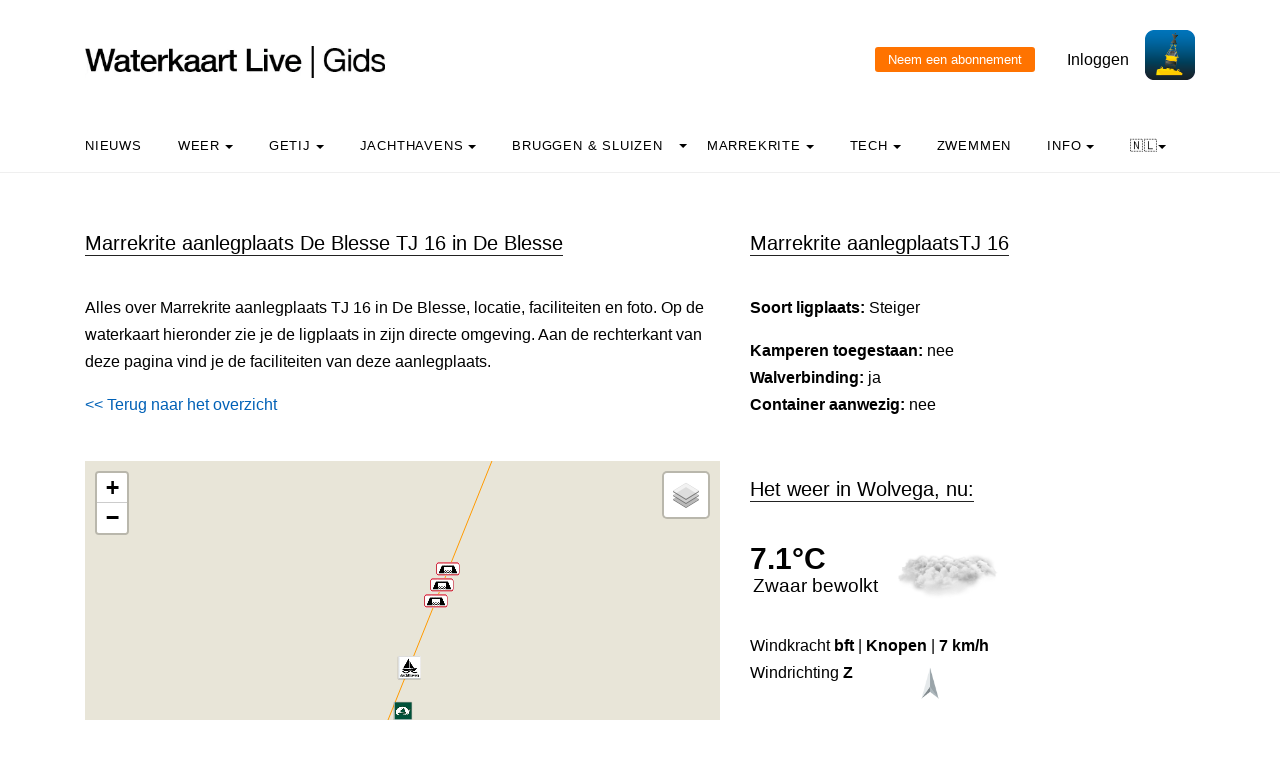

--- FILE ---
content_type: text/html; charset=UTF-8
request_url: https://waterkaart.net/gids/marrekrite-ligplaats.php?naam=De-Blesse-TJ-16
body_size: 6808
content:

<!DOCTYPE html>
<html lang="nl" class="no-js">

<head>
  <!-- Privacyvriendelijke tracker van Matomo via van Surfcheck -->
  <script>
    var _paq = window._paq = window._paq || [];
    _paq.push(['trackPageView']);
    _paq.push(['enableLinkTracking']);
    (function () {
      var u = "//trackme360.net/stats/";
      _paq.push(['setTrackerUrl', u + 'matomo.php']);
      _paq.push(['setSiteId', '1']);
      var d = document, g = d.createElement('script'), s = d.getElementsByTagName('script')[0];
      g.async = true; g.src = u + 'matomo.js'; s.parentNode.insertBefore(g, s);
    })();

    // Listener voor aboknop
    document.addEventListener('DOMContentLoaded', function () {
      const gidsDialogButton = document.getElementById('gids_dialog');
      if (gidsDialogButton) {
        gidsDialogButton.addEventListener('click', function () {
          window.location.href = '/gids/waterkaart_abonnement.php';
          // Of roep hier een andere JavaScript-functie aan:
          // jouwEigenJavaScriptFunctie();
        });
      }
    });

  </script>
  <!-- Einde privacyvriendelijke trackercode -->

  <!---  
NIET MEER IN GEBRUIK
<script async src="https://www.googletagmanager.com/gtag/js?id=UA-2308323-17" defer></script>
<script>
  window.dataLayer = window.dataLayer || [];
  function gtag(){dataLayer.push(arguments);}
  gtag('js', new Date());
  gtag('config', 'UA-2308323-17');
</script>
--->
  <style>
    .no-js {
      visibility: hidden;
      opacity: 0;
    }

    .js {
      visibility: visible;
      opacity: 1;
    }

    .custom-dropdown .dropbtn {
      font-size: 16px;
      border: none;
      outline: none;
      color: white;
      padding: 14px 16px;
      background-color: inherit;
      font-family: inherit;
      margin: 0;
    }

    .navbar a:hover,
    .custom-dropdown:hover .dropbtn {
      background-color: #f9f9f9;
    }

    .custom-dropdown-content {
      display: none;
      position: absolute;
      background-color: #f9f9f9;
      min-width: 160px;
      box-shadow: 0px 8px 16px 0px rgba(0, 0, 0, 0.2);
      z-index: 1;
    }

    .custom-dropdown-content a {
      float: none;
      color: black;
      padding: 12px 16px;
      text-decoration: none;
      display: block;
      text-align: left;
    }

    .custom-dropdown-content a:hover {
      background-color: #f4f4f4;
    }

    .custom-dropdown:hover .custom-dropdown-content {
      display: block;
    }

    .caret {
      display: inline-block;
      width: 0;
      height: 0;
      line-height: 100px;
      padding: 0px 0px 0px 0px;
      vertical-align: middle;
      border-top: 4px solid #000000;
      border-right: 4px solid transparent;
      border-left: 4px solid transparent;
    }

  </style>

  <meta name="description" content="Alle gegevens over Marrekrite ligplaats TJ 16 in De Blesse: locatie, mag je er kamperen, is er een walverbinding en een afvalcontainer?">
  <title>
    Marrekrite aanlegplaats De Blesse, TJ 16  - Waterkaart Live  </title>

  <meta charset="utf-8">
  <meta content="width=device-width, initial-scale=1, shrink-to-fit=no" name="viewport">
  <!-- <meta name="apple-itunes-app" content="app-id=1401918195"> -->

  

  <script src='js/turf.min.js'></script>
</head>

<body data-offset="300" data-spy="scroll" data-target=".site-navbar-target">
  <div class="site-wrap">
    <div class="site-mobile-menu site-navbar-target">
      <div class="site-mobile-menu-header">
        <div class="site-mobile-menu-close mt-3"></div>
      </div>
      <div class="site-mobile-menu-body"></div>
    </div>
    <div class="header-top">
      <div class="container">
        <div class="row align-items-center">
          <div class="col-12 col-lg-6 d-flex">


            <a class="site-logo" href="index.php"><img src="https://waterkaart.net/gids/images/waterkaartlive-gids-logo.webp" width="300" height="32" alt="Waterkaart Live Gids logo"></a>
            <a href="#" class="ml-auto d-inline-block d-lg-none site-menu-toggle js-menu-toggle text-black"><span
                class="icon-menu h3"></span></a>
          </div>
          <div class="col-12 col-lg-6 ml-auto d-flex">
            <div class="ml-md-auto top-social d-none d-lg-inline-block">
              <a class="d-inline-block p-3" href="#"></a>

              <input type="button" id="gids_dialog" class="gids_dialog" value="Neem een abonnement" title="Neem een abonnement">
              <a class="d-inline-block p-3" href="#"></a> <a class="d-inline-block p-3" href=https://waterkaart.net/gids/account/account.php>Inloggen</a>
            </div><a href=https://waterkaart.net/><img height="50" src=https://waterkaart.net/gids/images/waterkaart-live-icoon.webp width="50"></a>
          </div>
          <div class="col-6 d-block d-lg-none text-right"></div>

        </div>
      </div>
      <div class="site-navbar py-2 js-sticky-header site-navbar-target d-none pl-0 d-lg-block" role="banner">
        <div class="container">
          <div class="d-flex align-items-center">
            <div class="mr-auto">
              <nav class="site-navigation position-relative text-left">
                <ul class="site-menu main-menu js-clone-nav mr-auto d-none pl-0 d-lg-block">
                  <li><a class="nav-link text-left" href="https://waterkaart.net/gids/nieuws.php">Nieuws</a></li>                  <li class="custom-dropdown">
                    <a class="nav-link text-left dropbtnn" href="weer.php">Weer <span
                        class="caret"></span></a>
                    <div class="custom-dropdown-content">
                      <a href="weer.php">Overzicht / Waarschuwing</a><br>
                      <a href="actueel-weer.php">Actuele weerwaarnemingen en verwachtingen Nederland</a><br>
                      <a href="windverwachting.php?p=knopen">Windverwachtingkaarten Nederland</a><br>
                      <a href="windverwachting-wadden.php?p=knopen">Windverwachting Wadden</a><br>
                      <a href="windverwachting-ijsselmeer.php?p=knopen">Windverwachting IJsselmeer</a><br>
                      <a href="maritiem-weer.php?plaats=Scheveningen">Marifoon, martieme waarnemingen & golfhoogtes</a><br>
                      <a href="ukmo-faxkaarten.php">UKMO Bracknell</a><br>
                      <a href="hirlam-kaarten.php">KNMI HiRLAM</a><br>
                      <a href="dwd-icon-weerkaarten.php">DWD ICON</a><br>
                      <a href="ecmwf-850.php">ECMWF 850 hPa</a><br>
                      <a href="synoptische-analyse-termijnbeoordeling.php">Synoptische analyse KNMI</a><br>
                      <a href="pluimen-nederland.php?p=De-Bilt">Pluimen Nederland</a><br>
                      <a href="satelliet-meteosat.php">Actuele satellietbeelden</a><br>
                    </div>
                  </li>
                  <li class="custom-dropdown">
                    <a class="nav-link text-left dropbtnn" href="getij.php?plaats=Scheveningen">Getij                      <span class="caret"></span></a>
                    <div class="custom-dropdown-content">
                      <a href="getij.php?plaats=Scheveningen">Getijden Nederland</a><br>
                      <a href="waterstand.php?plaats=Lobith">Waterstanden binnenwater</a><br>
                      <a href="https://waterkaart.net/gids/waterstanden-kaart.php">Getij- en Waterstandenkaart Nederland</a><br>
                      <a href="stroomatlas-noordzee.php?p=knopen">Stroomatlas Noordzee</a><br>
                    </div>
                  </li>
                  <li class="custom-dropdown">
                    <a class="nav-link text-left dropbtnn" href="nederlandse-jachthavens.php">Jachthavens                      <span class="caret"></span></a>
                    <div class="custom-dropdown-content">
                      <a href="nederlandse-jachthavens.php">Jachthavens op de Waterkaart</a><br>
                      <a href="jachthavens-Drenthe.php">Drenthe</a><br>
                      <a href="jachthavens-Flevoland.php">Flevoland</a><br>
                      <a href="jachthavens-Friesland.php">Fryslân</a><br>
                      <a href="jachthavens-Gelderland.php">Gelderland</a><br>
                      <a href="jachthavens-Groningen.php">Groningen</a><br>
                      <a href="jachthavens-Limburg.php">Limburg</a><br>
                      <a href="jachthavens-Noord-Brabant.php">Noord-Brabant</a><br>
                      <a href="jachthavens-Noord-Holland.php">Noord-Holland</a><br>
                      <a href="jachthavens-Overijssel.php">Overijssel</a><br>
                      <a href="jachthavens-Utrecht.php">Utrecht</a><br>
                      <a href="jachthavens-Zeeland.php">Zeeland</a><br>
                      <a href="jachthavens-Zuid-Holland.php">Zuid-Holland</a><br>
                      <a href="alle-jachthavens-in-Nederland.php">Heel Nederland</a><br>
                    </div>
                  </li>
                  <li class="custom-dropdown">
                    <a class="nav-link text-left dropbtnn"
                      href="brug-en-sluistijden.php">Bruggen & Sluizen</a><span class="caret"></span>
                    <div class="custom-dropdown-content">
                      <a href="brug-en-sluistijden.php">Bruggen & Sluizen</a><br>
                      <a href="scheepvaartberichten-nederland.php">Actuele Scheepvaartberichten</a><br>
                      <a href="trailerhellingen.php">Trailerhellingen</a><br>
                    </div>
                  </li>
                  <li class="custom-dropdown">
                    <a class="nav-link text-left dropbtnn"
                      href="marrekrite-aanlegplaatsen-kaart.php">Marrekrite <span
                        class="caret"></span></a>
                    <div class="custom-dropdown-content">
                      <a href="marrekrite-aanlegplaatsen-kaart.php">Marrekrite aanlegplaatsen op de kaart</a><br>
                      <a href="marrekrite-aanlegplaatsen-lijst.php">Marrekrite aanlegplaatsen lijst</a><br>
                    </div>
                  </li>
                  <li>
                  <li class="custom-dropdown">
                    <a class="nav-link text-left dropbtnn" href="elektrisch-varen.php">Tech <span
                        class="caret"></span></a>
                    <div class="custom-dropdown-content">
                      <a href="elektrisch-varen.php">Elektrisch varen - Kaart laadpunten</a><br>
                      <a href="ais.php">AIS scheepsposities</a><br>
                      <a href="wrakken.php">Wrakken-database</a><br>
                    </div>
                  </li>
                  <li>
                    <a class="nav-link text-left" href="zwemplekken-nederland.php">Zwemmen</a>
                  </li>
                  <li class="custom-dropdown">
                    <a class="nav-link text-left dropbtnn" href="informatie-en-contact.php">info <span
                        class="caret"></span></a>
                    <div class="custom-dropdown-content">
                      <a href="informatie-en-contact.php">Over Waterkaart Live</a><br>
                      <a href="account/account.php">Je account</a><br>
                      <a href="statistieken-waterkaart.php">Statistieken en bezoekcijfers</a><br>
                      <a href="https://waterkaart.net/app">Download de Waterkaart Live app</a><br>
                      <a href="https://waterkaart.net/gids/waterkaart_abonnement.php">Neem een abonnement</a><br>
                      <a href="informatie-en-contact.php#contact">Contact</a><br>
                    </div>
                  </li>
                  <li class="custom-dropdown">
                    <a class="nav-link text-left dropbtnn"
                      href="https://waterkaart.net/gids/marrekrite-ligplaats.php?naam=De-Blesse-TJ-16">🇳🇱<span
                        class="caret"></span></a>
                    <div class="custom-dropdown-content">
                      <a href="https://waterkaart.net/gids/marrekrite-ligplaats.php?naam=De-Blesse-TJ-16" data-lang="nl"
                        id="nlLink">Nederlands 🇳🇱</a>
                      <a href="https://wasserkarte.net/gids/marrekrite-ligplaats.php?naam=De-Blesse-TJ-16" data-lang="de"
                        id="deLink">Deutsch 🇩🇪</a><br>
                      <a href="https://watermaplive.net/gids/marrekrite-ligplaats.php?naam=De-Blesse-TJ-16" data-lang="en"
                        id="enLink">English 🇬🇧</a><br>
                    </div>                    
                  </li>
                </ul>
              </nav>
            </div>
          </div>
        </div>
      </div>
    </div>
<link rel="stylesheet" href="../items/css/jquery-confirm.min.css" rel="stylesheet">

<script type="text/javascript" src="../items/js/jquery.min.js"></script>
<script type="text/javascript" src="../items/js/jquery-radiocharm.js"></script>
<script type="text/javascript" src="../items/js/jquery-confirm.min.js"></script>

<link rel="stylesheet" href="https://unpkg.com/leaflet@1.9.4/dist/leaflet.css" integrity="sha256-p4NxAoJBhIIN+hmNHrzRCf9tD/miZyoHS5obTRR9BMY=" crossorigin="" />
<script src="https://unpkg.com/leaflet@1.9.4/dist/leaflet.js" integrity="sha256-20nQCchB9co0qIjJZRGuk2/Z9VM+kNiyxNV1lvTlZBo=" crossorigin=""></script>

<script type="text/javascript" src="js/waterkaart-functies-gids-mini.js"></script>

<script type="text/javascript">

window.onload = function () {
    
    // aNord = 52.3621;
    // aSud = 52.2919;
    // aEst = 5.4056;
    // aOvest = 5.0517;

    aNord = 52.756932582;
    aSud = 52.956932582;
    aEst = 5.92153243;
    aOvest = 6.12153243;

    centreerAnimatie("stop");
    
    initialize();

};

</script>

<link rel="stylesheet" href="../items/css/waterkaart.css">

<div class="site-section">
      <div class="container">
        <div class="row">
          <div class="col-lg-7">
            <div class="section-title">
                <h2>Marrekrite aanlegplaats De Blesse TJ 16 in De Blesse</h2>
            </div>


<p> Alles over Marrekrite aanlegplaats TJ 16 in De Blesse, locatie, faciliteiten en foto. Op de waterkaart hieronder zie je de ligplaats in zijn directe omgeving. Aan de rechterkant van deze pagina vind je de faciliteiten van deze aanlegplaats. 
<div align="left" style="margin-top: 0px;">
  <a href="#" onclick="window.history.go(-1)"><< Terug naar het overzicht</a>
  </div><p>&nbsp</p>
<div id="map-wrapper" class="map-wrapper">
<div id="map-canvas" style="width:100%;height:500px;"></div>

<div id="over-map-zoomin" class="over-map-zoomin">
    <i>Zoom in om de objecten te zien</i>
</div>

<div id="over-map-gids" class="over-map-gids">
    <button id="zoomInButton" class="zoomInButton" onclick="zoomIn()"></button><br>
    <button id="zoomOutButton" class="zoomOutButton" onclick="zoomOut()"></button>
</div>

</div>
<p>&nbsp;</p>
<b><a href="https://waterkaart.net/?locatie=De Blesse" target="_blank">Open de Waterkaart voor De Blesse in een volledig venster</a></b>
<p>&nbsp;</p><div class="section-title"><h2>Meer Marrekrite aanlegplaatsen in de buurt</h2></div><b>1.</b> <b><a href="marrekrite-ligplaats.php?naam=De-Blesse-Wolvega-TJ-12"">De Blesse / Wolvega, TJ 12</a></b><br><b>2.</b> <b><a href="marrekrite-ligplaats.php?naam=De-Blesse-TJ-16"">De Blesse, TJ 16</a></b><br><p>&nbsp;</p>
          </div>
          <div class="col-lg-5">
            <div class="section-title">
              <h2 id="kolomtijden">Marrekrite aanlegplaatsTJ 16</h2>
            </div><p>
            <div id="data"></div>
            <b>Soort ligplaats:</b> Steiger<p></p><b>Kamperen toegestaan:</b> nee<br><b>Walverbinding:</b> ja<br><b>Container aanwezig:</b> nee<p></p><p>&nbsp;</p><div class="section-title"><h2>Het weer in Wolvega, nu:</h2></div><p><h1 style="font-size: 1.9em"><b>7.1&deg;C</b></h1><b><h4 style="margin-left: 3px; margin-top: -10px; width: 125px; font-size: 1.2em">Zwaar bewolkt</h4></b><img src="../items/images/weericonen/grote_iconen_bewolkt.png" width="110px" style="margin-left: 140px; margin-top: -90px;" alt="Het actuele weer in Wolvega is Zwaar bewolkt"><br>Windkracht <b> bft</b> | <b> Knopen</b> | <b>7 km/h</b><br style="margin-top: 0px;">Windrichting <b>Z</b><br><img src="../items/images/weericonen/windpijlen/z.png" width="40px" style="margin-left: 160px; margin-top: -30px;" alt="Windpijl"><br><b>Straks: </b> Bewolkt en bijna overal droog.<p>&nbsp;</p><a href="https://waterkaart.net/gids/actueel-weer.php?plaatsnaam=Wolvega"><b>Uitgebreide weersverwachting voor De Blesse (klik)</b></a><p>&nbsp;</p>            
            <p>&nbsp;</p>
            <div class="section-title">
              <h2 id="kolomtijden">Over Marrekrite</h2>
            </div><p>
            Recreatieschap Marrekrite is het samenwerkingsverband van de Friese provincie en gemeenten, samen onderhouden ze een enorm netwerk goedverzorgde aanlegplaatsen en (Mar)boeien.<p>Op een Marrekrite-ligplaats mag je <b>maximaal drie dagen</b> gratis met de boot aanleggen.</p><p>Er zijn meer dan zeshonderd Marrekrite aanlegplaatsen in Friesland, je vind ze op <a href="https://waterkaart.net/gids/marrekrite-aanlegplaatsen-kaart.php">onze overzichtspagina</a>.
</p>
<p>
Aanleggen is gratis, maar Marrekrite stelt daarvoor een aantal regels: <ul>
                 <li>Vaartuigen mogen niet onbemand worden achterlaten. Wandelen of fietsen en dan terugkeren op de boot mag echter wel.</li>
                 <li>Vaar niet te snel. Hekgolven zijn hinderlijk voor afgemeerde boten. Bovendien lijden de oevers hieronder.</li>
                 <li>Het is verboden in het riet af te meren.</li>
                 <li>Respecteer het eigendom van boeren. Privéterreinen niet betreden.</li>
                 <li>Gooi je recreatieafval in de vuilcontainers. Deze worden regelmatig geleegd. Er is altijd een container in de buurt.</li>
                 <li>Bouwafval of chemisch afval mag in geen geval in de containers worden gegooid. Je mag het ook niet op de ligplaatsen achterlaten.</li>
                 <li>Bomen en struiken mogen niet worden gesnoeid of gekapt.</li>
                 <li>Open kampvuren zijn verboden vanwege de kans op bosbrand en overlast voor dieren.</li>
                 <li>Honden welkom, maar wel aangelijnd.</li>
                 <li>Ruim uitwerpselen op.</li>
                 <li>Het gebruik van radio\’s, generatoren en andere apparaten zo afstemmen dat anderen er geen last van hebben.</li>
                 <li>Barbecues nooit op de steigers of op de randen van damwanden zetten. Hier kan het kunststof niet tegen.</li>
                 </ul><p><br>Meer informatie vind je op de <a href="https://marrekrite.frl/varen/" target="_blank">website van het recreatieschap</a><p></p>        </p>


            </div>
        </div>        
      </div>
    </div>

        
        <div class="site-section subscribe bg-light">
  <div class="container">
    <form action="#" class="row align-items-center">
      <div class="col-sm-5 mr-auto">
        <h2>Over de Waterkaart Live | Gids</h2>
        <p>Waterkaart Live is de waterwebsite en app van Nederland. Je vindt hier de belangrijkste gegevens die je als nautische professional, watersporter, zwemmer, waterliefhebber of meteo-geïnteresseerde nodig hebt. Snel en compleet.<p>Heb je goede idee&euml;n of suggesties, wil je samenwerken of data hergebruiken? Laat het weten, <a href="informatie-en-contact.php">we horen graag van je!</a><br>&nbsp;<br><b><a href="gratis_waterdata.php">Waterkaart Live gratis in je website</a></b></p>
      </div>
      <div class="col-sm-3 ml-auto">
        <p>
          <b>Meer weten over Waterkaart Live?</b><br>
          Surfcheck / Waterkaart Live<br>
          Rijn en Schiekade 115 F<br>
          2311 AS Leiden <br>
          <a href="https://waterkaart.net/gids/telefonisch-contact.php">Contact opnemen</a><br>          Kvk: 61380431<br>
          <br><a href="mailto:post@waterkaart.net">post@waterkaart.net</a>
          <br>&nbsp;<br><b><a href="
                  
                   https://waterkaart.net/gids/nieuws/artikel/waterkaart-live-app-veelgestelde-vragen                  
                  ">Veelgestelde vragen</a></b>
        </p>
      </div>
      <div class="col-sm-3 ml-auto">
        <p style="text-align:left">
          <b style="margin-top:-20px">Download Waterkaart Live</b><br>
          <img src="https://waterkaart.net/gids/images/Waterkaart-Live-screenshot-iPad.webp" alt="Download Waterkaart Live" width="180" height="138">          <br>&nbsp;<br><a href="https://play.google.com/store/apps/details?id=com.surfcheck.waterkaart"
            target="_blank">
            <img src="../items/images/google_play_waterkaart_nederland.webp" alt="Download Waterkaart Live, de app voor Android" width="80"
              height="24" style="margin-left: 3%;"></a>
          <a href="https://apps.apple.com/nl/app/waterkaart-nederland/id1401918195"
            target="_blank">&nbsp;
            <img src="../items/images/app_store_waterkaart_nederland.webp" alt="Download Waterkaart Live, de app voor iPhone en iPad" width="80"
              height="24"></a>
        </p>
      </div>
    </form>
  </div>
</div>
<div class="footer">
  <div class="container">
    <div class="row">
      <div class="col-12">
        <div class="copyright">
          <p>
            Copyright &copy;
            2025 Surfcheck | <a href="                  
                  
                  https://waterkaart.net                                    
                  " target="_blank">Waterkaart Live</a>, <a href="https://zeeweer.nl"
              target="_blank">Zeeweer</a>, <a href="https://zeeweer.nl/stroomatlas"
              target="_blank">Stroomatlas</a> en <a href="https://zeeweer.nl/getij/"
              target="_blank">Het Getij</a>: nautische data voor <a
              href="statistieken-waterkaart.php">meer dan een miljoen bezoekers per jaar!</a>
          </p>
          <p><i>Dit is een <a href="https://waterkaart.net/gids/informatie-en-contact.php#privacyvriendelijk">privacyvriendelijke website</a></i></p>
        </div>
      </div>
    </div>
  </div>
</div>
</div><!-- .site-wrap -->
<!-- loader -->
<div class="show fullscreen" id="loader">
  <svg class="circular" height="48" width="48">
    <circle class="path-bg" cx="24" cy="24" fill="none" r="22" stroke="#eeeeee" stroke-width="4"></circle>
    <circle class="path" cx="24" cy="24" fill="none" r="22" stroke="#ff5e15" stroke-miterlimit="10" stroke-width="4">
    </circle>
  </svg>
</div>

<script src="js/jquery-3.3.1.min.js"></script><script src="js/aos.js"></script>
<script src="js/main-wk.js"></script>
<script src="js/jquery.sticky.js"></script>

<link href="../items/css/mapbox-gl.css" rel="stylesheet">
    <script type="text/javascript" src="../items/js/mapbox-gl.js"></script>
    <script type="text/javascript" src="../items/js/leaflet-mapbox-gl.js"></script>
<!-- Add fancyBox main JS and CSS files -->
<script type="text/javascript" src="items/source/jquery.fancybox.js?v=2.1.5"></script>
<link rel="stylesheet" type="text/css" href="items/source/jquery.fancybox.css?v=2.1.5" media="screen" />

<script type="text/javascript">
  $(document).ready(function () {
    /*
     *  Simple image gallery. Uses default settings
     */

    $('.fancybox').fancybox();

    /*
     *  Different effects
     */

    // Remove padding, set opening and closing animations, close if clicked and disable overlay
    $(".fancybox-effects-d").fancybox({
      padding: 0,

      openEffect: 'elastic',
      openSpeed: 150,

      closeEffect: 'elastic',
      closeSpeed: 150,

      closeClick: true,

      helpers: {
        overlay: null
      }
    });

  });
</script>
<!-- einde fancybox -->

<!-- layout zonder layout flash voorkomen, ism header -->
<script>(function (H) { H.className = H.className.replace(/\bno-js\b/, 'js') })(document.documentElement)</script>

</div>
</div>
</body>

<link href="css/bootstrap.min.css" rel="stylesheet">
<link href="css/style.css" rel="stylesheet">



</html>
        <script type="text/javascript">
        var breedte=window.innerWidth,hoogte=window.innerHeight,marge=breedte-20,vanaf_top=hoogte-110;marge>400&&(marge=380);var dialog=new Messi('',{width:marge,height:80,center:!1,padding:"10px",animate:{open:"bounceInLeft",close:"bounceOutRight"},position:{top:vanaf_top,left:10}}),vanaf_top_oud=0;window.addEventListener("resize",e=>{var n=window.innerHeight-110,t=n-vanaf_top,o=document.getElementsByClassName("messi-box");if(vanaf_top_oud<n){var a=o[0],i=parseInt(a.style.marginTop,10)||0,r=10;!function e(){i<70&&(requestAnimationFrame(e),a.style.marginTop=i+"px",i+=r)}()}else o[0].style.marginTop=t+"px";vanaf_top_oud=n});
    </script>

--- FILE ---
content_type: text/html; charset=UTF-8
request_url: https://waterkaart.net/items/php/dbase_ophalen.php
body_size: 13196
content:
[{"RWS_Id":"44280","name":"Blessebrug","lat":"52.8585641028565","lng":"6.02237535640799","lnk":"Wijdte tussen geleidewerk.","verkeersbord":"","icoo":"brug_dicht","icol":"","icot":"","extradata":"","geoid":"4560","updatetijd":"02 December 2025, 15:08 uur","hoogte":"2.5","breedte":"7.2","kolkarray":[]},{"RWS_Id":"48313","name":"Blessebrug in de oostelijke parallelweg","lat":"52.8587699972485","lng":"6.02251227518692","lnk":"Wijdte tussen geleidewerk.","verkeersbord":"","icoo":"brug_dicht","icol":"","icot":"","extradata":"","geoid":"4560","updatetijd":"02 December 2025, 15:08 uur","hoogte":"2.7","breedte":"6.5","kolkarray":[]},{"RWS_Id":"51942","name":"Blessebrug in de westelijke parallelweg","lat":"52.8583582173587","lng":"6.0222384242068","lnk":"","verkeersbord":"","icoo":"brug_dicht","icol":"","icot":"","extradata":"","geoid":"4560","updatetijd":"02 December 2025, 15:08 uur","hoogte":"3.3","breedte":"6.35","kolkarray":[]},{"RWS_Id":"51942","name":"WV Oolde Lende","lat":"52.855015194275","lng":"6.01935117740643","lnk":"Aantal vaste ligplaatsen: 20, passantenplaatsen: 0<br>Geen brandstof verkrijgbaar.<p>Locatie: Wolvega, Boven-Linde naar de stuw bij de voormalige Lindesluis<p>","verkeersbord":"","icoo":"jachthaven_icoon_wit","icol":"","icot":"","extradata":"","geoid":"4560","updatetijd":"02 December 2025, 15:08 uur","hoogte":"3.3","breedte":"6.35","kolkarray":[]},{"RWS_Id":"51942","name":"WV Blesserbrug","lat":"52.8575030042791","lng":"6.0216708176395","lnk":"Aantal vaste ligplaatsen: 40, passantenplaatsen: 0<br>Geen brandstof verkrijgbaar.<p>Locatie: , Boven-Linde naar de stuw bij de voormalige Lindesluis<p>","verkeersbord":"","icoo":"jachthaven_icoon_wit","icol":"","icot":"","extradata":"","geoid":"4560","updatetijd":"02 December 2025, 15:08 uur","hoogte":"3.3","breedte":"6.35","kolkarray":[]},{"RWS_Id":"51942","name":"<b>Jachtwerf Wolvega<\/b>","lat":"52.8546941","lng":"6.0196799","lnk":"Jachtwerfstraat 8<br>8471 XW Wolvega<p><b>Phone:  06 41524448<\/b><br><a href=\"http:\/\/www.jachtwerfwolvega.nl\" target=\"_blank\">www.jachtwerfwolvega.nl<\/a><p><p>Extensive storage, many boats for rent or sale and permanent moorings. Angling store is also there.<div class=\"section-title\"><h2>Facilities<br><\/h2><\/div><p><table><tr><\/tr><tr><\/tr><tr><\/tr><tr><td><img src = https:\/\/waterkaart.net\/items\/images\/iconen\/bootverhuur.png height=\"36\" width=\"36\"> Boat rental<\/td><td><img src = https:\/\/waterkaart.net\/items\/images\/iconen\/stalling.png height=\"36\" width=\"36\"> Stalling<\/td><\/tr><tr><\/tr><tr><\/tr><tr><\/tr><tr><\/tr><tr><\/tr><tr><\/tr><tr><td><img src = https:\/\/waterkaart.net\/items\/images\/iconen\/watersportwinkel.png height=\"36\" width=\"36\"> Water sports shop<\/td><\/table>\r\n        <style>          \r\n        table tr:nth-child(odd) td{\r\n          background:#ffffff; color: #000000; font-family: Cabin, -apple-system, BlinkMacSystemFont, Segoe UI, Roboto, Helvetica Neue, Arial, sans-serif, Apple Color Emoji, Segoe UI Emoji, Segoe UI Symbol, Noto Color Emoji; font-size: 12px; font-weight: 300; line-height: 1.5; color: #212529;\r\n        }\r\n        table tr:nth-child(even) td{\r\n          background:#ffffff; color: #000000; font-family: Cabin, -apple-system, BlinkMacSystemFont, Segoe UI, Roboto, Helvetica Neue, Arial, sans-serif, Apple Color Emoji, Segoe UI Emoji, Segoe UI Symbol, Noto Color Emoji; font-size: 12px; font-weight: 300; line-height: 1.5; color: #212529;\r\n        }\r\n        <\/style>","verkeersbord":"","icoo":"jachthaven_icoon_lichtblauw","icol":"","icot":"","extradata":"","geoid":"4560","updatetijd":"02 December 2025, 15:08 uur","hoogte":"3.3","breedte":"6.35","kolkarray":[]},{"RWS_Id":"14626","name":"Diepte van de gehele vaarweg, gemeten<br>ten op zichte van lokaal waterpeil","lat":"52.854341917439","lng":"6.01808624189333","lnk":"-1.04 m","verkeersbord":"","icoo":"vaarweg_diepte","icol":"","icot":"","extradata":"","geoid":"4560","updatetijd":"02 December 2025, 15:08 uur","hoogte":"3.3","breedte":"6.35","kolkarray":[]},{"RWS_Id":"14626","name":"Boven Linde, Het Wijde","lat":"52.8400929242802","lng":"5.95993532556137","lnk":"[{\"lat\": 52.8400929242802, \"lng\": 5.95993532556137},{\"lat\": 52.8431144443154, \"lng\": 5.97431253550984},{\"lat\": 52.8434697958915, \"lng\": 5.97514848196768},{\"lat\": 52.8446067446144, \"lng\": 5.97588305528605},{\"lat\": 52.8465388582965, \"lng\": 5.97752712982086},{\"lat\": 52.8472256340224, \"lng\": 5.97808624446161},{\"lat\": 52.8477509318805, \"lng\": 5.97860391484889},{\"lat\": 52.8482304580328, \"lng\": 5.97925009105078},{\"lat\": 52.8486045573561, \"lng\": 5.98003722195794}]","verkeersbord":"","icoo":"RWS_vaarwegen","icol":"","icot":"","extradata":"49027","geoid":"4560","updatetijd":"02 December 2025, 15:08 uur","hoogte":"3.3","breedte":"6.35","kolkarray":[]},{"RWS_Id":"14626","name":"Boven Linde","lat":"52.8358938841709","lng":"5.94138994269649","lnk":"[{\"lat\": 52.8358938841709, \"lng\": 5.94138994269649},{\"lat\": 52.8358929183174, \"lng\": 5.94159768736776},{\"lat\": 52.836139635873, \"lng\": 5.94239440710695},{\"lat\": 52.8362986955185, \"lng\": 5.94282587926818},{\"lat\": 52.8370691016728, \"lng\": 5.94444370729013},{\"lat\": 52.8373114784883, \"lng\": 5.94496561211946},{\"lat\": 52.8374603253433, \"lng\": 5.9454189534121},{\"lat\": 52.8374995765676, \"lng\": 5.94574962220794},{\"lat\": 52.8375188071641, \"lng\": 5.94599917069168},{\"lat\": 52.8374643175223, \"lng\": 5.94630841429904},{\"lat\": 52.8373401146354, \"lng\": 5.94669089233494},{\"lat\": 52.8363350603712, \"lng\": 5.94870610145441},{\"lat\": 52.836223565293, \"lng\": 5.94898765163768},{\"lat\": 52.8360499521097, \"lng\": 5.94946379804369},{\"lat\": 52.835826989506, \"lng\": 5.95002015258656},{\"lat\": 52.8355800322971, \"lng\": 5.95047513407086},{\"lat\": 52.8349081913598, \"lng\": 5.95226960665905},{\"lat\": 52.8346711660361, \"lng\": 5.95284177712869},{\"lat\": 52.8344816663415, \"lng\": 5.95322335229497},{\"lat\": 52.8342514549451, \"lng\": 5.95358420060191},{\"lat\": 52.8334178949358, \"lng\": 5.9546918006814},{\"lat\": 52.8333189136407, \"lng\": 5.95491284764017},{\"lat\": 52.8332857623841, \"lng\": 5.95502020707323},{\"lat\": 52.8332435527095, \"lng\": 5.95531611041779},{\"lat\": 52.8332564045081, \"lng\": 5.95567604654308},{\"lat\": 52.8333056806817, \"lng\": 5.95597716041449},{\"lat\": 52.8333970690715, \"lng\": 5.95633078904104},{\"lat\": 52.8336526331931, \"lng\": 5.95651185738133},{\"lat\": 52.8337957640331, \"lng\": 5.95664765852197},{\"lat\": 52.8340311245938, \"lng\": 5.95677246417078},{\"lat\": 52.8343553032619, \"lng\": 5.95682538946822},{\"lat\": 52.834668923268, \"lng\": 5.95677468814771},{\"lat\": 52.8351453549675, \"lng\": 5.95659826412513},{\"lat\": 52.8366918705518, \"lng\": 5.95590529466052},{\"lat\": 52.8367692932289, \"lng\": 5.95588045027531},{\"lat\": 52.8371097479004, \"lng\": 5.95579377446534},{\"lat\": 52.8373049590519, \"lng\": 5.95580683492447},{\"lat\": 52.8375043024792, \"lng\": 5.95584096317134},{\"lat\": 52.8376482699045, \"lng\": 5.95591644397148},{\"lat\": 52.8378108572109, \"lng\": 5.9560617543637},{\"lat\": 52.8391245265873, \"lng\": 5.95760745945876},{\"lat\": 52.8395707109914, \"lng\": 5.95826628697182},{\"lat\": 52.8398996441162, \"lng\": 5.9590126415754},{\"lat\": 52.8400929242802, \"lng\": 5.95993532556137}]","verkeersbord":"","icoo":"RWS_vaarwegen","icol":"","icot":"","extradata":"49027","geoid":"4560","updatetijd":"02 December 2025, 15:08 uur","hoogte":"3.3","breedte":"6.35","kolkarray":[]},{"RWS_Id":"14626","name":"Boven Linde","lat":"52.8486045573561","lng":"5.98003722195794","lnk":"[{\"lat\": 52.8486045573561, \"lng\": 5.98003722195794},{\"lat\": 52.8487016347137, \"lng\": 5.98028072136649},{\"lat\": 52.8488390399977, \"lng\": 5.98070022798448},{\"lat\": 52.8489751071767, \"lng\": 5.98130868657505},{\"lat\": 52.8490189699966, \"lng\": 5.98181024760458},{\"lat\": 52.8490502087854, \"lng\": 5.98246756222099},{\"lat\": 52.8490002671631, \"lng\": 5.98705376409928},{\"lat\": 52.8490274191215, \"lng\": 5.98771740935364},{\"lat\": 52.8491622246287, \"lng\": 5.98833196157944},{\"lat\": 52.8494299060695, \"lng\": 5.98900333083092},{\"lat\": 52.8507947372091, \"lng\": 5.9908838669968},{\"lat\": 52.8511059612593, \"lng\": 5.99140662760472},{\"lat\": 52.8513375992925, \"lng\": 5.9922370869839},{\"lat\": 52.8515023379795, \"lng\": 5.99295180064721},{\"lat\": 52.8516024335373, \"lng\": 5.99384086996383},{\"lat\": 52.8516575587921, \"lng\": 5.99470581833461},{\"lat\": 52.8514963255147, \"lng\": 5.99599967648096},{\"lat\": 52.8512132972196, \"lng\": 5.99740972435088},{\"lat\": 52.8508542165651, \"lng\": 5.99891060959926},{\"lat\": 52.8506647294861, \"lng\": 5.99959373066231},{\"lat\": 52.8504476042688, \"lng\": 6.00020340694254},{\"lat\": 52.8495733624229, \"lng\": 6.00157953572028},{\"lat\": 52.8493724551988, \"lng\": 6.00212856794119},{\"lat\": 52.8492217240267, \"lng\": 6.00277055951958},{\"lat\": 52.849166008166, \"lng\": 6.00342962132933},{\"lat\": 52.8492088509837, \"lng\": 6.00434141750665},{\"lat\": 52.8492495818327, \"lng\": 6.00510794818227},{\"lat\": 52.8493526431317, \"lng\": 6.00602975949041},{\"lat\": 52.8497604158562, \"lng\": 6.00710640505985},{\"lat\": 52.851423339678, \"lng\": 6.01104205545388},{\"lat\": 52.8543394678078, \"lng\": 6.01808347057122},{\"lat\": 52.8547723304766, \"lng\": 6.01896174569772},{\"lat\": 52.8552390874187, \"lng\": 6.01971244875725},{\"lat\": 52.8558722786258, \"lng\": 6.02048608307595},{\"lat\": 52.856189327199, \"lng\": 6.02078136267012},{\"lat\": 52.8565531049141, \"lng\": 6.02103799501516},{\"lat\": 52.8609374473243, \"lng\": 6.02395383827045},{\"lat\": 52.8612167844543, \"lng\": 6.02418577403481},{\"lat\": 52.8615238122845, \"lng\": 6.02457525917559},{\"lat\": 52.861727028397, \"lng\": 6.02486976218112},{\"lat\": 52.862121912313, \"lng\": 6.02566831714376},{\"lat\": 52.8625458491665, \"lng\": 6.02664885474869},{\"lat\": 52.8628907583144, \"lng\": 6.02751038127029},{\"lat\": 52.8630747232261, \"lng\": 6.02823205668055},{\"lat\": 52.8631855766112, \"lng\": 6.02928268666896},{\"lat\": 52.863165643598, \"lng\": 6.03033533182836},{\"lat\": 52.8629505592863, \"lng\": 6.03317662485982},{\"lat\": 52.862962302449, \"lng\": 6.0341239174956},{\"lat\": 52.8631381086032, \"lng\": 6.03454664754414},{\"lat\": 52.8634702359269, \"lng\": 6.034918449356},{\"lat\": 52.8651153513322, \"lng\": 6.03647237175579},{\"lat\": 52.8653256683482, \"lng\": 6.03672824264845},{\"lat\": 52.86575716702, \"lng\": 6.03739474240159},{\"lat\": 52.8659074852753, \"lng\": 6.03773487858289},{\"lat\": 52.8660289503287, \"lng\": 6.03813352739233},{\"lat\": 52.8661127408763, \"lng\": 6.03846482070126},{\"lat\": 52.8661866584258, \"lng\": 6.03886276415766},{\"lat\": 52.8662473305717, \"lng\": 6.03983049188005},{\"lat\": 52.8663889043566, \"lng\": 6.04101109350001},{\"lat\": 52.8667221438779, \"lng\": 6.04224591441777},{\"lat\": 52.8670863905316, \"lng\": 6.04346157294404},{\"lat\": 52.8674966626245, \"lng\": 6.04495297842274},{\"lat\": 52.8675691708252, \"lng\": 6.04560240559579},{\"lat\": 52.8676122598111, \"lng\": 6.04684077002003},{\"lat\": 52.8676202790925, \"lng\": 6.0475402840246},{\"lat\": 52.867636595555, \"lng\": 6.04802776693533},{\"lat\": 52.8676609033686, \"lng\": 6.04836211200525},{\"lat\": 52.8677263688025, \"lng\": 6.04867391358646},{\"lat\": 52.8678626747809, \"lng\": 6.04928070087546},{\"lat\": 52.8681049147619, \"lng\": 6.05018810610096},{\"lat\": 52.8684135826325, \"lng\": 6.05114957868133},{\"lat\": 52.8685912307116, \"lng\": 6.05167291102133},{\"lat\": 52.8687836732768, \"lng\": 6.05212771234845},{\"lat\": 52.8711210418021, \"lng\": 6.05679626473266},{\"lat\": 52.871434192329, \"lng\": 6.05738877357909},{\"lat\": 52.8716664927853, \"lng\": 6.05762997111384},{\"lat\": 52.8720780727205, \"lng\": 6.05785622023813},{\"lat\": 52.8724871783482, \"lng\": 6.05825548039495},{\"lat\": 52.8735074084085, \"lng\": 6.05947025871497},{\"lat\": 52.874042380055, \"lng\": 6.06022113745025},{\"lat\": 52.8762773591439, \"lng\": 6.06387986963163},{\"lat\": 52.8771710750739, \"lng\": 6.06545274409228},{\"lat\": 52.8773337596651, \"lng\": 6.06569501447801},{\"lat\": 52.877523919494, \"lng\": 6.0659193392132},{\"lat\": 52.8788675853767, \"lng\": 6.06668294963672},{\"lat\": 52.8835172552829, \"lng\": 6.06921080038232},{\"lat\": 52.8837773041601, \"lng\": 6.06931462180325},{\"lat\": 52.884136718478, \"lng\": 6.06940915193894},{\"lat\": 52.8845882705857, \"lng\": 6.0694476437712},{\"lat\": 52.8850503633413, \"lng\": 6.06930549583539},{\"lat\": 52.8854583380705, \"lng\": 6.06906422201454},{\"lat\": 52.8863384050005, \"lng\": 6.06859447297155},{\"lat\": 52.8881484901688, \"lng\": 6.06765172996182},{\"lat\": 52.8885007286124, \"lng\": 6.067594327052},{\"lat\": 52.889044930278, \"lng\": 6.06764604550049},{\"lat\": 52.88934853919, \"lng\": 6.0677765813484},{\"lat\": 52.8896266409047, \"lng\": 6.06792019767189},{\"lat\": 52.8898932605335, \"lng\": 6.06815461403576},{\"lat\": 52.8901793518701, \"lng\": 6.06843819148264},{\"lat\": 52.8904365529432, \"lng\": 6.06878423239413},{\"lat\": 52.8906461096875, \"lng\": 6.06914525346351},{\"lat\": 52.8909349200065, \"lng\": 6.06978271368185},{\"lat\": 52.8912051942475, \"lng\": 6.07033733713288},{\"lat\": 52.8914437942755, \"lng\": 6.07060841093428},{\"lat\": 52.8929337638936, \"lng\": 6.07200384846981},{\"lat\": 52.8933687741787, \"lng\": 6.07243920553456},{\"lat\": 52.8938318296462, \"lng\": 6.07295758684724},{\"lat\": 52.8941006117459, \"lng\": 6.07335498307229},{\"lat\": 52.8943887281087, \"lng\": 6.07383270847353},{\"lat\": 52.8944981420555, \"lng\": 6.07410431446026},{\"lat\": 52.8946016110867, \"lng\": 6.0743813115246},{\"lat\": 52.8947926104796, \"lng\": 6.07499357701343},{\"lat\": 52.895096270606, \"lng\": 6.0759380532241},{\"lat\": 52.8953568407725, \"lng\": 6.07652013584797},{\"lat\": 52.8955985455464, \"lng\": 6.07699173858698},{\"lat\": 52.8958301073005, \"lng\": 6.07732575793454},{\"lat\": 52.8960772978886, \"lng\": 6.07762061829091},{\"lat\": 52.8966331683973, \"lng\": 6.07825458177166},{\"lat\": 52.8971200202173, \"lng\": 6.07876557970092},{\"lat\": 52.8981224955826, \"lng\": 6.07982269285782},{\"lat\": 52.8982824151422, \"lng\": 6.08005010981792},{\"lat\": 52.8984637723042, \"lng\": 6.0803478949596},{\"lat\": 52.8985743560791, \"lng\": 6.08055017421984},{\"lat\": 52.8990012792107, \"lng\": 6.08155177911581},{\"lat\": 52.8993285949444, \"lng\": 6.0820996252895},{\"lat\": 52.8994537568426, \"lng\": 6.08224709801403},{\"lat\": 52.8995812550228, \"lng\": 6.08236372639294},{\"lat\": 52.8997708076748, \"lng\": 6.08251560022845},{\"lat\": 52.8999817197553, \"lng\": 6.08263693307799},{\"lat\": 52.9005318649447, \"lng\": 6.08289343340353},{\"lat\": 52.9009231894804, \"lng\": 6.08306481896671},{\"lat\": 52.9010631608516, \"lng\": 6.08311817655047},{\"lat\": 52.9013289666539, \"lng\": 6.08320498972417},{\"lat\": 52.9017625856486, \"lng\": 6.08346358456316},{\"lat\": 52.9020586053257, \"lng\": 6.0836688466363},{\"lat\": 52.9023942171534, \"lng\": 6.08393310887291},{\"lat\": 52.9026431182826, \"lng\": 6.08414614089862},{\"lat\": 52.9029291612875, \"lng\": 6.08442990604755},{\"lat\": 52.9031675214792, \"lng\": 6.08473651492064},{\"lat\": 52.9033984561679, \"lng\": 6.08509413680711},{\"lat\": 52.9036430202824, \"lng\": 6.0855581469285},{\"lat\": 52.9037742767914, \"lng\": 6.08588271597987},{\"lat\": 52.9039052560694, \"lng\": 6.08625447283567},{\"lat\": 52.9040614382088, \"lng\": 6.08678787118991},{\"lat\": 52.9041539996063, \"lng\": 6.08722193277054},{\"lat\": 52.9042346339842, \"lng\": 6.08766366738458},{\"lat\": 52.904356671625, \"lng\": 6.08834203745294},{\"lat\": 52.9045049699235, \"lng\": 6.08900115473525},{\"lat\": 52.9046045654169, \"lng\": 6.08945107897786},{\"lat\": 52.9046902690965, \"lng\": 6.08983785014301},{\"lat\": 52.9048321425116, \"lng\": 6.09037496446487},{\"lat\": 52.9050308275458, \"lng\": 6.0909562660914},{\"lat\": 52.9052076054394, \"lng\": 6.09138131584426},{\"lat\": 52.9054440516212, \"lng\": 6.09184779133974},{\"lat\": 52.905688566064, \"lng\": 6.09231578462187},{\"lat\": 52.9063836194741, \"lng\": 6.09339137849578},{\"lat\": 52.9066498996676, \"lng\": 6.09380218959763},{\"lat\": 52.9068121523163, \"lng\": 6.09410764311942},{\"lat\": 52.906980793373, \"lng\": 6.09453904227871},{\"lat\": 52.907092885663, \"lng\": 6.09488301797706},{\"lat\": 52.9072021909662, \"lng\": 6.09527398061051},{\"lat\": 52.9072741600168, \"lng\": 6.09558994344905},{\"lat\": 52.9073269714898, \"lng\": 6.09590541779452},{\"lat\": 52.9074872531533, \"lng\": 6.09694236947058},{\"lat\": 52.9076618565709, \"lng\": 6.09796775986402},{\"lat\": 52.9077303519083, \"lng\": 6.09844474459125},{\"lat\": 52.9078359857635, \"lng\": 6.09911188795869},{\"lat\": 52.9079079336663, \"lng\": 6.09936794284288},{\"lat\": 52.9080108950201, \"lng\": 6.09964492879909},{\"lat\": 52.9102410001901, \"lng\": 6.10420005841476},{\"lat\": 52.9106747986334, \"lng\": 6.10506111647047},{\"lat\": 52.9108910710125, \"lng\": 6.10547371385489},{\"lat\": 52.9113398502032, \"lng\": 6.10636608393946},{\"lat\": 52.9114758742657, \"lng\": 6.10667904886171},{\"lat\": 52.9118094395702, \"lng\": 6.10735319894131},{\"lat\": 52.9123026872934, \"lng\": 6.10836039407116},{\"lat\": 52.912795117403, \"lng\": 6.10950133437784},{\"lat\": 52.9131366713791, \"lng\": 6.11037324650271},{\"lat\": 52.9135365141814, \"lng\": 6.11131653220421},{\"lat\": 52.9138482023434, \"lng\": 6.1119795636621},{\"lat\": 52.9141923501014, \"lng\": 6.11252816598522},{\"lat\": 52.9144970501185, \"lng\": 6.11296781649121},{\"lat\": 52.9147798288318, \"lng\": 6.11344901780631},{\"lat\": 52.9153675243652, \"lng\": 6.11434196302215},{\"lat\": 52.9156990181389, \"lng\": 6.11496114489316},{\"lat\": 52.9160626250219, \"lng\": 6.11566905019656},{\"lat\": 52.916462602942, \"lng\": 6.1165539770864},{\"lat\": 52.9167408013762, \"lng\": 6.11722930157489},{\"lat\": 52.9168853913599, \"lng\": 6.1176548816108},{\"lat\": 52.9170700955164, \"lng\": 6.11822886122432},{\"lat\": 52.9172159734863, \"lng\": 6.11885724947324},{\"lat\": 52.9173451606563, \"lng\": 6.11950455596644},{\"lat\": 52.9174024447732, \"lng\": 6.11985562292673},{\"lat\": 52.9174817499821, \"lng\": 6.1204942167015},{\"lat\": 52.9176448597653, \"lng\": 6.12258187213969},{\"lat\": 52.9176796737131, \"lng\": 6.12302681379789},{\"lat\": 52.9177486254022, \"lng\": 6.12349232968445},{\"lat\": 52.9178532805433, \"lng\": 6.12387174061683},{\"lat\": 52.9179744846233, \"lng\": 6.12419637708657},{\"lat\": 52.9180853273053, \"lng\": 6.12441459373251},{\"lat\": 52.9181653616434, \"lng\": 6.12454575890107},{\"lat\": 52.9182091885253, \"lng\": 6.12459688746357}]","verkeersbord":"","icoo":"RWS_vaarwegen","icol":"","icot":"","extradata":"49027","geoid":"4560","updatetijd":"02 December 2025, 15:08 uur","hoogte":"3.3","breedte":"6.35","kolkarray":[]},{"RWS_Id":"14626","name":"Kanaal Steenwijk-Ossenzijl","lat":"52.7870147978256","lng":"6.09868393044404","lnk":"[{\"lat\": 52.7870147978256, \"lng\": 6.09868393044404},{\"lat\": 52.7854606580318, \"lng\": 6.09413852966311},{\"lat\": 52.7850683997828, \"lng\": 6.09292033381546},{\"lat\": 52.7849320123543, \"lng\": 6.09185924655428},{\"lat\": 52.7848325410821, \"lng\": 6.09085175016756},{\"lat\": 52.7849072662925, \"lng\": 6.09001165942935},{\"lat\": 52.7850063657116, \"lng\": 6.08893082056696},{\"lat\": 52.785093486022, \"lng\": 6.08746151816476},{\"lat\": 52.7851487298533, \"lng\": 6.08619432866988},{\"lat\": 52.7853912982145, \"lng\": 6.08447208002461},{\"lat\": 52.7856880403871, \"lng\": 6.08290557282487},{\"lat\": 52.7887012646097, \"lng\": 6.07159829769738},{\"lat\": 52.7889435807872, \"lng\": 6.07009003422625},{\"lat\": 52.7891515436358, \"lng\": 6.06829956185676},{\"lat\": 52.7896389488339, \"lng\": 6.06002038483981},{\"lat\": 52.7896291713787, \"lng\": 6.05856745852877},{\"lat\": 52.7895989027383, \"lng\": 6.05435691265782},{\"lat\": 52.789900131981, \"lng\": 6.0519154882437},{\"lat\": 52.7903993370844, \"lng\": 6.04941772737898},{\"lat\": 52.7915303383846, \"lng\": 6.0447946486374},{\"lat\": 52.7918276201849, \"lng\": 6.04303494236449},{\"lat\": 52.7919987436563, \"lng\": 6.0413326278486},{\"lat\": 52.7920807113041, \"lng\": 6.03949554625498},{\"lat\": 52.7920183047712, \"lng\": 6.03776008832105},{\"lat\": 52.7916771219035, \"lng\": 6.03108381099035},{\"lat\": 52.7915491687206, \"lng\": 6.02814660766976},{\"lat\": 52.7916477921099, \"lng\": 6.02651731389846},{\"lat\": 52.7917264366306, \"lng\": 6.02525834479185},{\"lat\": 52.7926868909328, \"lng\": 6.01361971261387},{\"lat\": 52.792907186108, \"lng\": 6.01102843815051},{\"lat\": 52.7930204498919, \"lng\": 6.00999227893388},{\"lat\": 52.7932426998348, \"lng\": 6.00873528120383},{\"lat\": 52.7934995692108, \"lng\": 6.00773079466025},{\"lat\": 52.7938470633436, \"lng\": 6.00657932281911},{\"lat\": 52.7942125957639, \"lng\": 6.00541326182968},{\"lat\": 52.7944275109758, \"lng\": 6.00476296821844},{\"lat\": 52.7965679874845, \"lng\": 5.99828531575192},{\"lat\": 52.7970076804712, \"lng\": 5.99666052068324},{\"lat\": 52.7972297898329, \"lng\": 5.99540334034772},{\"lat\": 52.7973793161295, \"lng\": 5.99427858207554},{\"lat\": 52.7974569417686, \"lng\": 5.99315282092452},{\"lat\": 52.7975324975852, \"lng\": 5.98888373859889},{\"lat\": 52.7976254269887, \"lng\": 5.98470384127971},{\"lat\": 52.7979176391705, \"lng\": 5.9692433234242},{\"lat\": 52.7980235048361, \"lng\": 5.96780651465605},{\"lat\": 52.7981729150282, \"lng\": 5.96665198866988},{\"lat\": 52.7984205155329, \"lng\": 5.96563219609013},{\"lat\": 52.7991622621786, \"lng\": 5.96278031873697},{\"lat\": 52.8008682927896, \"lng\": 5.95747952758052},{\"lat\": 52.8019719779338, \"lng\": 5.95406857179186},{\"lat\": 52.8033136927209, \"lng\": 5.94971146986586},{\"lat\": 52.803841260218, \"lng\": 5.94836881878948},{\"lat\": 52.8042767891107, \"lng\": 5.94748465925896},{\"lat\": 52.8049385694652, \"lng\": 5.94626230054938},{\"lat\": 52.8076474343149, \"lng\": 5.94159573258098},{\"lat\": 52.8082180515703, \"lng\": 5.94063898613935},{\"lat\": 52.8086365127156, \"lng\": 5.93954681895142},{\"lat\": 52.8089107028119, \"lng\": 5.9385566278866},{\"lat\": 52.8090576378118, \"lng\": 5.93787626814722},{\"lat\": 52.8091329522845, \"lng\": 5.93713568086761},{\"lat\": 52.8091900161681, \"lng\": 5.93645418490044},{\"lat\": 52.8092118817629, \"lng\": 5.93560910793435},{\"lat\": 52.8091449002333, \"lng\": 5.93454045784854},{\"lat\": 52.8090408759897, \"lng\": 5.93370863933735},{\"lat\": 52.807364025948, \"lng\": 5.92499726275021},{\"lat\": 52.8072427640666, \"lng\": 5.92398732928115},{\"lat\": 52.8072644745564, \"lng\": 5.92315711260318},{\"lat\": 52.8074666381222, \"lng\": 5.92216597053898},{\"lat\": 52.8077390824866, \"lng\": 5.92112798303624},{\"lat\": 52.8085593357943, \"lng\": 5.92016235298397}]","verkeersbord":"","icoo":"RWS_vaarwegen","icol":"","icot":"","extradata":"49027","geoid":"4560","updatetijd":"02 December 2025, 15:08 uur","hoogte":"3.3","breedte":"6.35","kolkarray":[]},{"RWS_Id":"14626","name":"Maximum snelheid, Kanaal van Steenwijk naar de Linde","lat":"52.7920183047712","lng":"6.03776008832105","lnk":"Beroepsvaart  : 9 km\/u.<br \/>\r\nRecreatievaart: 9 km\/u.<br \/>\r\nBeroepsvaart  : 6 km\/u (t.h.v. Brug Ossenzijl).<br \/>\r\nRecreatievaart: 6 km\/u (t.h.v. Brug Ossenzijl).","verkeersbord":"","icoo":"snelheid_waarsch","icol":"","icot":"","extradata":"49027","geoid":"4560","updatetijd":"02 December 2025, 15:08 uur","hoogte":"3.3","breedte":"6.35","kolkarray":[]},{"RWS_Id":"14626","name":"Ossenzijlersloot","lat":"52.8085593357943","lng":"5.92016235298397","lnk":"[{\"lat\": 52.8085593357943, \"lng\": 5.92016235298397},{\"lat\": 52.8090704462626, \"lng\": 5.91951814992082},{\"lat\": 52.8095217303748, \"lng\": 5.91879483892183},{\"lat\": 52.8100141533944, \"lng\": 5.91800051202746},{\"lat\": 52.8107511312566, \"lng\": 5.91709653091928},{\"lat\": 52.8116556305545, \"lng\": 5.91586928929935},{\"lat\": 52.8123721624649, \"lng\": 5.91486231163707},{\"lat\": 52.812872646639, \"lng\": 5.91426921115869},{\"lat\": 52.8138868729477, \"lng\": 5.91320866947549},{\"lat\": 52.8148080000477, \"lng\": 5.91208990071829},{\"lat\": 52.8153813628779, \"lng\": 5.91142912613349}]","verkeersbord":"","icoo":"RWS_vaarwegen","icol":"","icot":"","extradata":"49027","geoid":"4560","updatetijd":"02 December 2025, 15:08 uur","hoogte":"3.3","breedte":"6.35","kolkarray":[]},{"RWS_Id":"14626","name":"Maximum snelheid, Kanaal van Steenwijk naar de Linde","lat":"52.8107511312566","lng":"5.91709653091928","lnk":"Beroepsvaart  : 9 km\/u.<br \/>\r\nRecreatievaart: 9 km\/u.<br \/>\r\nBeroepsvaart  : 6 km\/u (t.h.v. Brug Ossenzijl).<br \/>\r\nRecreatievaart: 6 km\/u (t.h.v. Brug Ossenzijl).","verkeersbord":"","icoo":"snelheid_waarsch","icol":"","icot":"","extradata":"49027","geoid":"4560","updatetijd":"02 December 2025, 15:08 uur","hoogte":"3.3","breedte":"6.35","kolkarray":[]},{"RWS_Id":"14626","name":"Linde","lat":"52.8402433761888","lng":"5.93317529628366","lnk":"[{\"lat\": 52.8402433761888, \"lng\": 5.93317529628366},{\"lat\": 52.8389087116758, \"lng\": 5.93463107276602},{\"lat\": 52.838367629257, \"lng\": 5.93503983477732},{\"lat\": 52.8376660211658, \"lng\": 5.93517944700757},{\"lat\": 52.8371640876072, \"lng\": 5.93489119214701},{\"lat\": 52.8366631750539, \"lng\": 5.93438035621705},{\"lat\": 52.8360770882642, \"lng\": 5.9328445186053},{\"lat\": 52.8356870530224, \"lng\": 5.93166731487578},{\"lat\": 52.8352573660621, \"lng\": 5.93054522852444},{\"lat\": 52.8347669647108, \"lng\": 5.92962823367227},{\"lat\": 52.83443766608, \"lng\": 5.92883889876801},{\"lat\": 52.8337756594339, \"lng\": 5.92710276556013},{\"lat\": 52.8312094078425, \"lng\": 5.92337569320449},{\"lat\": 52.8310464584525, \"lng\": 5.92316418103692},{\"lat\": 52.830703395307, \"lng\": 5.92285084145585},{\"lat\": 52.8305592322099, \"lng\": 5.92275227279508},{\"lat\": 52.8304299002659, \"lng\": 5.92270703576594},{\"lat\": 52.8302211770708, \"lng\": 5.92267829101402},{\"lat\": 52.8300729894097, \"lng\": 5.92271140459458},{\"lat\": 52.8299248124104, \"lng\": 5.92274014095169},{\"lat\": 52.8297922502367, \"lng\": 5.92282580767527},{\"lat\": 52.829701918498, \"lng\": 5.92292509286703},{\"lat\": 52.8294348646173, \"lng\": 5.92316172997959},{\"lat\": 52.8289377471469, \"lng\": 5.92354862084113},{\"lat\": 52.8286571355133, \"lng\": 5.92363248200443},{\"lat\": 52.828398059706, \"lng\": 5.92363366625823},{\"lat\": 52.8281738293262, \"lng\": 5.92352616558769},{\"lat\": 52.8279736889736, \"lng\": 5.92335348539262},{\"lat\": 52.8277815616828, \"lng\": 5.92316345666754},{\"lat\": 52.8275024021929, \"lng\": 5.92292433631214},{\"lat\": 52.8273678842772, \"lng\": 5.92285722825283},{\"lat\": 52.8272489828552, \"lng\": 5.92284267101833},{\"lat\": 52.8270453954999, \"lng\": 5.9228489163928},{\"lat\": 52.8267411348928, \"lng\": 5.92290192525815},{\"lat\": 52.8261277164291, \"lng\": 5.92316571092616},{\"lat\": 52.8253348553692, \"lng\": 5.92361591635434},{\"lat\": 52.8239833727569, \"lng\": 5.92438563456262},{\"lat\": 52.8237540522454, \"lng\": 5.92437077156073},{\"lat\": 52.8236520870756, \"lng\": 5.92435109346196},{\"lat\": 52.8235614844679, \"lng\": 5.92428681089003},{\"lat\": 52.823458450476, \"lng\": 5.92415129886798},{\"lat\": 52.8233828153006, \"lng\": 5.92395031340305},{\"lat\": 52.8232065752092, \"lng\": 5.923263434979},{\"lat\": 52.8229163970404, \"lng\": 5.92200195898726},{\"lat\": 52.8228160724292, \"lng\": 5.92161640846085},{\"lat\": 52.8227090922079, \"lng\": 5.92129396193564},{\"lat\": 52.8225657236851, \"lng\": 5.9209052786644},{\"lat\": 52.8221716195274, \"lng\": 5.91989230605388},{\"lat\": 52.8219680487452, \"lng\": 5.91941602561367},{\"lat\": 52.8217329124397, \"lng\": 5.91886566585551},{\"lat\": 52.8214707647704, \"lng\": 5.91829391855757},{\"lat\": 52.8212635403878, \"lng\": 5.91792026568892},{\"lat\": 52.8207238322446, \"lng\": 5.91697038471553},{\"lat\": 52.8199333358867, \"lng\": 5.91565274871976},{\"lat\": 52.8195309940861, \"lng\": 5.9150471623387},{\"lat\": 52.8189499389499, \"lng\": 5.91414874601253},{\"lat\": 52.8187377750902, \"lng\": 5.91389751426571},{\"lat\": 52.8186073197262, \"lng\": 5.91375383492201},{\"lat\": 52.8180443694304, \"lng\": 5.91322268770438},{\"lat\": 52.8177204000482, \"lng\": 5.91300788823211},{\"lat\": 52.8173561817715, \"lng\": 5.91281067553944},{\"lat\": 52.8164244384484, \"lng\": 5.9121607361073},{\"lat\": 52.8162317502009, \"lng\": 5.91197765317318},{\"lat\": 52.8160462084263, \"lng\": 5.91183080561356},{\"lat\": 52.8157654523004, \"lng\": 5.91174910614634},{\"lat\": 52.8153813628779, \"lng\": 5.91142912613349}]","verkeersbord":"","icoo":"RWS_vaarwegen","icol":"","icot":"","extradata":"49027","geoid":"4560","updatetijd":"02 December 2025, 15:08 uur","hoogte":"3.3","breedte":"6.35","kolkarray":[]},{"RWS_Id":"14626","name":"Maximum snelheid, Vaarweg van het Prinses Margrietkanaal naar de Ossenzijlersloot","lat":"52.8294348646173","lng":"5.92316172997959","lnk":"Recreatievaart:  9 km\/u.(van 0,0 tot 18,5)<br \/>\r\nRecreatievaart:  6 km\/u.(van 18,5 tot 21.5)<br \/>\r\nBeroepsvaartr :  9 km\/u.(van 0,0 tot 18,5)<br \/>\r\nBeroepsvaartr :  6 km\/u.(van 18,5 tot 21.5)<br \/>\r\n","verkeersbord":"","icoo":"snelheid_waarsch","icol":"","icot":"","extradata":"49027","geoid":"4560","updatetijd":"02 December 2025, 15:08 uur","hoogte":"3.3","breedte":"6.35","kolkarray":[]},{"RWS_Id":"14626","name":"Steenwijkerdiep","lat":"52.7851487298533","lng":"6.08619432866988","lnk":"[{\"lat\": 52.7851487298533, \"lng\": 6.08619432866988},{\"lat\": 52.784983050552, \"lng\": 6.08593000400069},{\"lat\": 52.7846526983092, \"lng\": 6.08475677165151},{\"lat\": 52.7844073297581, \"lng\": 6.08368564233761},{\"lat\": 52.7842680546805, \"lng\": 6.08291265914435},{\"lat\": 52.7839191544042, \"lng\": 6.0810987903751},{\"lat\": 52.7837381210868, \"lng\": 6.07977673893104},{\"lat\": 52.7835236786097, \"lng\": 6.07809199065345},{\"lat\": 52.7832719513685, \"lng\": 6.07647885608073},{\"lat\": 52.783087612909, \"lng\": 6.07572002996583},{\"lat\": 52.7829381017668, \"lng\": 6.07515444327107},{\"lat\": 52.7824678213345, \"lng\": 6.07410952680646},{\"lat\": 52.7820345854908, \"lng\": 6.07287253102555},{\"lat\": 52.7809619877057, \"lng\": 6.07029164862755},{\"lat\": 52.7801476464425, \"lng\": 6.06811507434761},{\"lat\": 52.7793423357445, \"lng\": 6.06592390066552},{\"lat\": 52.7791291994257, \"lng\": 6.06547597679878},{\"lat\": 52.7785237033031, \"lng\": 6.06448844748129},{\"lat\": 52.7782133114669, \"lng\": 6.0634696664737},{\"lat\": 52.7778874603623, \"lng\": 6.0627080009659},{\"lat\": 52.777492442774, \"lng\": 6.06204429472881},{\"lat\": 52.7771224595876, \"lng\": 6.06150119099266},{\"lat\": 52.7764208106454, \"lng\": 6.06046509813449},{\"lat\": 52.7759963163266, \"lng\": 6.05970198676557},{\"lat\": 52.7752686847326, \"lng\": 6.05870797922167},{\"lat\": 52.7746818162101, \"lng\": 6.05784342665238},{\"lat\": 52.7741846164161, \"lng\": 6.05704390122979},{\"lat\": 52.7736303678666, \"lng\": 6.05647684519329},{\"lat\": 52.7729878205688, \"lng\": 6.05559736860114},{\"lat\": 52.7722444586367, \"lng\": 6.05446306194274},{\"lat\": 52.7714908226274, \"lng\": 6.05338983648087},{\"lat\": 52.7696645768177, \"lng\": 6.0486959382935},{\"lat\": 52.7670855690012, \"lng\": 6.04206118373614},{\"lat\": 52.7667466036567, \"lng\": 6.04132089408606},{\"lat\": 52.766385873106, \"lng\": 6.04063686023703},{\"lat\": 52.7593492046547, \"lng\": 6.02802825080089},{\"lat\": 52.7547259580899, \"lng\": 6.01935247576321},{\"lat\": 52.7542381645729, \"lng\": 6.01834894813498},{\"lat\": 52.7538050109797, \"lng\": 6.01755116837056},{\"lat\": 52.7536314644536, \"lng\": 6.01712463412534},{\"lat\": 52.753445832487, \"lng\": 6.01654951392861},{\"lat\": 52.7489989744942, \"lng\": 5.9984959189451},{\"lat\": 52.748506365368, \"lng\": 5.99641561314766},{\"lat\": 52.7483664458607, \"lng\": 5.99565834784692},{\"lat\": 52.7481997891813, \"lng\": 5.99485628632452}]","verkeersbord":"","icoo":"RWS_vaarwegen","icol":"","icot":"","extradata":"49027","geoid":"4560","updatetijd":"02 December 2025, 15:08 uur","hoogte":"3.3","breedte":"6.35","kolkarray":[]},{"RWS_Id":"14626","name":"Maximum snelheid, Steenwijkerdiep naar de Wetering","lat":"52.7793423357445","lng":"6.06592390066552","lnk":"Beroepsvaart  : 6 km\/u.<br \/>\r\nRecreatievaart: 6 km\/u.","verkeersbord":"","icoo":"snelheid_waarsch","icol":"","icot":"","extradata":"49027","geoid":"4560","updatetijd":"02 December 2025, 15:08 uur","hoogte":"3.3","breedte":"6.35","kolkarray":[]},{"RWS_Id":"14626","name":"Kanaal van Steenwijk naar de Linde","lat":"52.7871736259311","lng":"6.09917568558186","lnk":"[{\"lat\": 52.7871736259311, \"lng\": 6.09917568558186},{\"lat\": 52.7870147978256, \"lng\": 6.09868393044404}]","verkeersbord":"","icoo":"RWS_vaarwegen","icol":"","icot":"","extradata":"49027","geoid":"4560","updatetijd":"02 December 2025, 15:08 uur","hoogte":"3.3","breedte":"6.35","kolkarray":[]},{"RWS_Id":"14626","name":"Maximum snelheid, Kanaal van Steenwijk naar de Linde","lat":"52.7871736259311","lng":"6.09917568558186","lnk":"Beroepsvaart  : 9 km\/u.<br \/>\r\nRecreatievaart: 9 km\/u.<br \/>\r\nBeroepsvaart  : 6 km\/u (t.h.v. Brug Ossenzijl).<br \/>\r\nRecreatievaart: 6 km\/u (t.h.v. Brug Ossenzijl).","verkeersbord":"","icoo":"snelheid_waarsch","icol":"","icot":"","extradata":"49027","geoid":"4560","updatetijd":"02 December 2025, 15:08 uur","hoogte":"3.3","breedte":"6.35","kolkarray":[]},{"RWS_Id":"14626","name":"Industriepark Steenwijk","lat":"52.778523373024","lng":"6.08756620000454","lnk":"[{\"lat\": 52.778523373024, \"lng\": 6.08756620000454},{\"lat\": 52.7785560033687, \"lng\": 6.0882157575787},{\"lat\": 52.7788527833327, \"lng\": 6.09446084305671}]","verkeersbord":"","icoo":"RWS_vaarwegen","icol":"","icot":"","extradata":"49027","geoid":"4560","updatetijd":"02 December 2025, 15:08 uur","hoogte":"3.3","breedte":"6.35","kolkarray":[]},{"RWS_Id":"14626","name":"Jonkers of Helomavaart","lat":"52.8402433761888","lng":"5.93317529628366","lnk":"[{\"lat\": 52.8402433761888, \"lng\": 5.93317529628366},{\"lat\": 52.8395130870292, \"lng\": 5.93479966549017},{\"lat\": 52.8377020066043, \"lng\": 5.93853562147334},{\"lat\": 52.8369454445324, \"lng\": 5.93942953359685},{\"lat\": 52.836485805543, \"lng\": 5.93981600815004},{\"lat\": 52.8360692398475, \"lng\": 5.94039789615094},{\"lat\": 52.8358956769388, \"lng\": 5.94100413113622},{\"lat\": 52.8358938841709, \"lng\": 5.94138994269649}]","verkeersbord":"","icoo":"RWS_vaarwegen","icol":"","icot":"","extradata":"49027","geoid":"4560","updatetijd":"02 December 2025, 15:08 uur","hoogte":"3.3","breedte":"6.35","kolkarray":[]},{"RWS_Id":"14626","name":"Heuvengracht","lat":"52.7804082467306","lng":"5.98076367947424","lnk":"[{\"lat\": 52.7804082467306, \"lng\": 5.98076367947424},{\"lat\": 52.7801333611232, \"lng\": 5.98001890740028},{\"lat\": 52.7790573530942, \"lng\": 5.97772197600431},{\"lat\": 52.7785229454031, \"lng\": 5.97675144580678},{\"lat\": 52.777979763047, \"lng\": 5.97573636087835},{\"lat\": 52.7774014305595, \"lng\": 5.97455780972127},{\"lat\": 52.7771429454226, \"lng\": 5.9741245659697},{\"lat\": 52.7764111731927, \"lng\": 5.97307738385431},{\"lat\": 52.7754029244011, \"lng\": 5.97159678513733},{\"lat\": 52.7748593345632, \"lng\": 5.97065592722694},{\"lat\": 52.7736108844871, \"lng\": 5.96866840964292},{\"lat\": 52.7726642573927, \"lng\": 5.9674407362804},{\"lat\": 52.7723257342497, \"lng\": 5.96682870304704},{\"lat\": 52.7721624313142, \"lng\": 5.96608434212603}]","verkeersbord":"","icoo":"RWS_vaarwegen","icol":"","icot":"","extradata":"49027","geoid":"4560","updatetijd":"02 December 2025, 15:08 uur","hoogte":"3.3","breedte":"6.35","kolkarray":[]},{"RWS_Id":"14626","name":"Maximum snelheid, Vaarweg van het Giethoornse Meer naar het Kanaal van Steenwijk naar de Linde","lat":"52.7774014305595","lng":"5.97455780972127","lnk":"Beroepsvaart:9 km\/u (Giethoornsche Meer).<br \/>\r\nBeroepsvaart:6 km\/u (van het Giethoornsche Meer tot de aansluiting met het Kanaal van Steenwijk naar de Linde).<br \/>\r\nRecreatievaart:9 km\/u (GiethoornscheMeer).<br \/>\r\nRecreatievaart:6 km\/u (van het Giethoornsche Meer tot de aansluiting met het Kanaal van Steenwijk naar de Linde).","verkeersbord":"","icoo":"snelheid_waarsch","icol":"","icot":"","extradata":"49027","geoid":"4560","updatetijd":"02 December 2025, 15:08 uur","hoogte":"3.3","breedte":"6.35","kolkarray":[]},{"RWS_Id":"14626","name":"Schipsloot","lat":"52.9000484781378","lng":"5.91592922377356","lnk":"[{\"lat\": 52.9000484781378, \"lng\": 5.91592922377356},{\"lat\": 52.8998018999515, \"lng\": 5.91681792464894},{\"lat\": 52.898049675392, \"lng\": 5.92482153621398},{\"lat\": 52.8964419625981, \"lng\": 5.93195796735726},{\"lat\": 52.8959933263725, \"lng\": 5.93401487348553},{\"lat\": 52.8954164553342, \"lng\": 5.93669195667754},{\"lat\": 52.8948028672389, \"lng\": 5.93918067734414},{\"lat\": 52.8938292499248, \"lng\": 5.94352697334013},{\"lat\": 52.893196943269, \"lng\": 5.94628426633591},{\"lat\": 52.8928389054598, \"lng\": 5.94793758854536},{\"lat\": 52.8916500122255, \"lng\": 5.95310777704553},{\"lat\": 52.8908624392862, \"lng\": 5.95649589271022},{\"lat\": 52.890241683093, \"lng\": 5.95931536954084},{\"lat\": 52.8900476280014, \"lng\": 5.96042719136525},{\"lat\": 52.8897909217224, \"lng\": 5.96211461460372},{\"lat\": 52.8893736860727, \"lng\": 5.96397580145108},{\"lat\": 52.8877856273767, \"lng\": 5.97100570086846},{\"lat\": 52.8855080455311, \"lng\": 5.98091436097688},{\"lat\": 52.8854337167834, \"lng\": 5.98140361986496},{\"lat\": 52.8855027926852, \"lng\": 5.98196911387729},{\"lat\": 52.8862279259509, \"lng\": 5.9843263874835},{\"lat\": 52.8865952023255, \"lng\": 5.98560714178851},{\"lat\": 52.8868929218251, \"lng\": 5.98687266974042},{\"lat\": 52.8869527098473, \"lng\": 5.98730173436702},{\"lat\": 52.8869222616897, \"lng\": 5.98775749041101},{\"lat\": 52.8867710096651, \"lng\": 5.98816038514017},{\"lat\": 52.8864991419758, \"lng\": 5.98847317178269},{\"lat\": 52.8843100601734, \"lng\": 5.99042119824093},{\"lat\": 52.882658104626, \"lng\": 5.99188369549895},{\"lat\": 52.8813003956057, \"lng\": 5.99316285721188},{\"lat\": 52.8803326348432, \"lng\": 5.9941128293519}]","verkeersbord":"","icoo":"RWS_vaarwegen","icol":"","icot":"","extradata":"49027","geoid":"4560","updatetijd":"02 December 2025, 15:08 uur","hoogte":"3.3","breedte":"6.35","kolkarray":[]},{"RWS_Id":"14626","name":"Kalenbergergracht, Oude Weg","lat":"52.7721624313142","lng":"5.96608434212603","lnk":"[{\"lat\": 52.7721624313142, \"lng\": 5.96608434212603},{\"lat\": 52.7723000945378, \"lng\": 5.9651569671315},{\"lat\": 52.7724714893238, \"lng\": 5.96462602072037},{\"lat\": 52.7729084057059, \"lng\": 5.9637692116406},{\"lat\": 52.7731494291246, \"lng\": 5.96309802142206},{\"lat\": 52.7732396226711, \"lng\": 5.96264046839493},{\"lat\": 52.7733259031835, \"lng\": 5.96200644660732},{\"lat\": 52.7733744624436, \"lng\": 5.96130525893675},{\"lat\": 52.7734242095664, \"lng\": 5.9608510972089},{\"lat\": 52.7735977401424, \"lng\": 5.96036719783936},{\"lat\": 52.7738093079967, \"lng\": 5.95988379194298},{\"lat\": 52.7739220612688, \"lng\": 5.95967746190878},{\"lat\": 52.7740798289491, \"lng\": 5.95950307560826},{\"lat\": 52.7743237275778, \"lng\": 5.95922004911988},{\"lat\": 52.774493157559, \"lng\": 5.95909287697708},{\"lat\": 52.7746269483905, \"lng\": 5.95896131160979},{\"lat\": 52.7752162439703, \"lng\": 5.95805149992367},{\"lat\": 52.7756550161729, \"lng\": 5.95729262657259},{\"lat\": 52.7757515160972, \"lng\": 5.95700373306023},{\"lat\": 52.7758572300385, \"lng\": 5.95655440407437},{\"lat\": 52.7760071692148, \"lng\": 5.95556433517717},{\"lat\": 52.7761306449678, \"lng\": 5.95504711979617},{\"lat\": 52.7765430434174, \"lng\": 5.9541174476852},{\"lat\": 52.7767886436002, \"lng\": 5.95336234336216},{\"lat\": 52.7770621515143, \"lng\": 5.95255628451882},{\"lat\": 52.7771428893973, \"lng\": 5.95157098902126},{\"lat\": 52.7771627082061, \"lng\": 5.95103531257466},{\"lat\": 52.7772336928101, \"lng\": 5.95064852250563},{\"lat\": 52.7775768529759, \"lng\": 5.9497293081291},{\"lat\": 52.7776784597432, \"lng\": 5.94944553430703},{\"lat\": 52.7778716145568, \"lng\": 5.94880944401872},{\"lat\": 52.7779761414199, \"lng\": 5.94863974477631},{\"lat\": 52.778149289663, \"lng\": 5.94857924511557},{\"lat\": 52.7782633026539, \"lng\": 5.94864870182398},{\"lat\": 52.7785771508431, \"lng\": 5.94876147692111},{\"lat\": 52.7787535169315, \"lng\": 5.94875234131944},{\"lat\": 52.7789197815834, \"lng\": 5.9486860469063},{\"lat\": 52.7790386934247, \"lng\": 5.94839679265918},{\"lat\": 52.77918982491, \"lng\": 5.94787416972265},{\"lat\": 52.7803415967799, \"lng\": 5.94624470654456},{\"lat\": 52.7809789881073, \"lng\": 5.94530271640638},{\"lat\": 52.7822479221302, \"lng\": 5.94380783974131},{\"lat\": 52.7834175358216, \"lng\": 5.94188183907305},{\"lat\": 52.7835403485231, \"lng\": 5.94172014471671},{\"lat\": 52.7837035473703, \"lng\": 5.9415682541643},{\"lat\": 52.7838628707947, \"lng\": 5.94150754376714},{\"lat\": 52.7840526150389, \"lng\": 5.94159548456259},{\"lat\": 52.7842384306473, \"lng\": 5.94178602064591},{\"lat\": 52.7847798012042, \"lng\": 5.94268468511113},{\"lat\": 52.7851469280841, \"lng\": 5.94297097137647},{\"lat\": 52.78532592353, \"lng\": 5.9428661495649},{\"lat\": 52.7854509695971, \"lng\": 5.94274227711998},{\"lat\": 52.7860424061562, \"lng\": 5.94195141993531},{\"lat\": 52.7868172281387, \"lng\": 5.94112864969061},{\"lat\": 52.7900143304371, \"lng\": 5.93760468625862},{\"lat\": 52.7912616629419, \"lng\": 5.93627440778538},{\"lat\": 52.7919215406031, \"lng\": 5.93562680173062},{\"lat\": 52.793203237676, \"lng\": 5.9343367633796},{\"lat\": 52.794914293122, \"lng\": 5.93290370014391},{\"lat\": 52.7959361486785, \"lng\": 5.93216618711247},{\"lat\": 52.7969130198796, \"lng\": 5.93130869708208},{\"lat\": 52.7978187738338, \"lng\": 5.93056700336082},{\"lat\": 52.7983335832196, \"lng\": 5.92988319548681},{\"lat\": 52.801044116413, \"lng\": 5.92760648952514},{\"lat\": 52.8017927086155, \"lng\": 5.92687129742475},{\"lat\": 52.8024421407937, \"lng\": 5.92634548213709},{\"lat\": 52.8031639973307, \"lng\": 5.92570191329523},{\"lat\": 52.8047068166279, \"lng\": 5.92435661198372},{\"lat\": 52.8053042386562, \"lng\": 5.92363132857412},{\"lat\": 52.8058253536801, \"lng\": 5.92307290269416},{\"lat\": 52.806927318848, \"lng\": 5.92173995712755},{\"lat\": 52.8071983364096, \"lng\": 5.92144088337859},{\"lat\": 52.8077390824866, \"lng\": 5.92112798303624}]","verkeersbord":"","icoo":"RWS_vaarwegen","icol":"","icot":"","extradata":"49027","geoid":"4560","updatetijd":"02 December 2025, 15:08 uur","hoogte":"3.3","breedte":"6.35","kolkarray":[]},{"RWS_Id":"14626","name":"Maximum snelheid, Vaarweg van het Giethoornse Meer naar het Kanaal van Steenwijk naar de Linde","lat":"52.7770621515143","lng":"5.95255628451882","lnk":"Beroepsvaart:9 km\/u (Giethoornsche Meer).<br \/>\r\nBeroepsvaart:6 km\/u (van het Giethoornsche Meer tot de aansluiting met het Kanaal van Steenwijk naar de Linde).<br \/>\r\nRecreatievaart:9 km\/u (GiethoornscheMeer).<br \/>\r\nRecreatievaart:6 km\/u (van het Giethoornsche Meer tot de aansluiting met het Kanaal van Steenwijk naar de Linde).","verkeersbord":"","icoo":"snelheid_waarsch","icol":"","icot":"","extradata":"49027","geoid":"4560","updatetijd":"02 December 2025, 15:08 uur","hoogte":"3.3","breedte":"6.35","kolkarray":[]},{"RWS_Id":"14626","name":"Dolderkanaal","lat":"52.7871736259311","lng":"6.09917568558186","lnk":"[{\"lat\": 52.7871736259311, \"lng\": 6.09917568558186},{\"lat\": 52.7874652932703, \"lng\": 6.09999572422071},{\"lat\": 52.7879184387319, \"lng\": 6.10086287665442},{\"lat\": 52.788889918646, \"lng\": 6.1037101049379},{\"lat\": 52.7898888253434, \"lng\": 6.10646896463484},{\"lat\": 52.7910646039429, \"lng\": 6.10969043663522},{\"lat\": 52.7913665341481, \"lng\": 6.11028841509662},{\"lat\": 52.7915257641267, \"lng\": 6.11070614366336},{\"lat\": 52.7917252582238, \"lng\": 6.11041293973257},{\"lat\": 52.792138528634, \"lng\": 6.11043459142912}]","verkeersbord":"","icoo":"RWS_vaarwegen","icol":"","icot":"","extradata":"49027","geoid":"4560","updatetijd":"02 December 2025, 15:08 uur","hoogte":"3.3","breedte":"6.35","kolkarray":[]},{"RWS_Id":"14626","name":"Maximum snelheid, Dolderkanaal te Steenwijk","lat":"52.788889918646","lng":"6.1037101049379","lnk":"Beroepsvaart  : 9 km\/u.<br \/>\r\nRecreatievaart: 9 km\/u.","verkeersbord":"","icoo":"snelheid_waarsch","icol":"","icot":"","extradata":"49027","geoid":"4560","updatetijd":"02 December 2025, 15:08 uur","hoogte":"3.3","breedte":"6.35","kolkarray":[]},{"RWS_Id":"14626","name":"Mallegat","lat":"52.8333970690715","lng":"5.95633078904104","lnk":"[{\"lat\": 52.8333970690715, \"lng\": 5.95633078904104},{\"lat\": 52.8330800711379, \"lng\": 5.95684602260767},{\"lat\": 52.8325025416042, \"lng\": 5.95734301304127},{\"lat\": 52.8316472182469, \"lng\": 5.95767314339246},{\"lat\": 52.8311594051567, \"lng\": 5.95820095453264},{\"lat\": 52.8306692413353, \"lng\": 5.95921837811477},{\"lat\": 52.829729671721, \"lng\": 5.96211427946956},{\"lat\": 52.8280227493206, \"lng\": 5.96571210142637},{\"lat\": 52.8275106513202, \"lng\": 5.96753027409789},{\"lat\": 52.8268610423622, \"lng\": 5.96805577715603},{\"lat\": 52.8261857744347, \"lng\": 5.96831386627393},{\"lat\": 52.8251880869608, \"lng\": 5.96834511908296},{\"lat\": 52.8249353876562, \"lng\": 5.968564302859},{\"lat\": 52.824239683721, \"lng\": 5.96932652032525}]","verkeersbord":"","icoo":"RWS_vaarwegen","icol":"","icot":"","extradata":"49027","geoid":"4560","updatetijd":"02 December 2025, 15:08 uur","hoogte":"3.3","breedte":"6.35","kolkarray":[]},{"RWS_Id":"14626","name":"Maximum snelheid, Mallegat","lat":"52.8306692413353","lng":"5.95921837811477","lnk":"Recreatievaart: 6 km\/u","verkeersbord":"","icoo":"snelheid_waarsch","icol":"","icot":"","extradata":"49027","geoid":"4560","updatetijd":"02 December 2025, 15:08 uur","hoogte":"3.3","breedte":"6.35","kolkarray":[]},{"RWS_Id":"","name":"Mooring point Marrekrite De Blesse TJ 16","lat":"52.85693259","lng":"6.02153250","lnk":"<b>Berth type:<\/b> Jetty<p><\/p><b>Camping allowed:<\/b> no<br><b>Container present:<\/b> no<br><b>Shore connection:<\/b> yes<p><\/p><p><\/p>No photo available<br><p><\/p><hr width=\"80%\" height=\"0.5px\"><br><span style=\"font-size: 125%; margin-bottom: 15px;\"><b>About Marrekrite<\/b><\/span><br style=\"margin-bottom: 15px;\">The Marrekrite Recreation Board (Recreatieschap Marrekrite) is the partnership of the Frisian province and municipalities, together they maintain a huge network of well-maintained moorings and (Mar) buoys.<p>You can stay at a Marrekrite mooring for a maximum of three days<\/b> moor by boat for free.<\/p><p>There are more than six hundred Marrekrite moorings in Friesland, you can find them on <a href=\"https:\/\/waterkaart.net\/gids\/marrekrite-aanlegplaatsen-kaart.php\">our overview page<\/a>.<\/p>\n<p>\nRegistration is free, but Marrekrite sets a number of rules: <ul>\n                  <li>Vessels may not be left unmanned. However, walking or cycling and then returning to the boat is allowed.<\/li>\n                  <li>Don't sail too fast. Stern waves are a nuisance to moored boats. Moreover, the banks suffer as a result.<\/li>\n                  <li>It is forbidden to moor in the reeds.<\/li>\n                  <li>Respect farmers' property. Do not enter private areas.<\/li>\n                  <li>Throw your recreational waste in the garbage containers. These are emptied regularly. There is always a container nearby.<\/li>\n                  <li>Construction waste or chemical waste may under no circumstances be thrown into the containers. You are also not allowed to leave it on the moorings.<\/li>\n                  <li>Trees and shrubs may not be pruned or felled.<\/li>\n                  <li>Open campfires are prohibited due to the risk of forest fires and nuisance to animals.<\/li>\n                  <li>Dogs welcome, but on a leash.<\/li>\n                  <li>Clean up feces.<\/li>\n                  <li>Align the use of radios, generators and other devices so that they do not bother others.<\/li>\n                  <li>Never place barbecues on scaffolding or on the edges of sheet piling. The plastic cannot withstand this.<\/li>\n                  <\/ul><p><br>More information can be found on the <a href=\"https:\/\/marrekrite.frl\/varen\/\" target=\"_blank\">website of the recreation board<\/a><p><\/p>","verkeersbord":"","icoo":"berth_marrekrite","icol":"","icot":"","extradata":"[{\"lat\": 52.8333970690715, \"lng\": 5.95633078904104},{\"lat\": 52.8330800711379, \"lng\": 5.95684602260767},{\"lat\": 52.8325025416042, \"lng\": 5.95734301304127},{\"lat\": 52.8316472182469, \"lng\": 5.95767314339246},{\"lat\": 52.8311594051567, \"lng\": 5.95820095453264},{\"lat\": 52.8306692413353, \"lng\": 5.95921837811477},{\"lat\": 52.829729671721, \"lng\": 5.96211427946956},{\"lat\": 52.8280227493206, \"lng\": 5.96571210142637},{\"lat\": 52.8275106513202, \"lng\": 5.96753027409789},{\"lat\": 52.8268610423622, \"lng\": 5.96805577715603},{\"lat\": 52.8261857744347, \"lng\": 5.96831386627393},{\"lat\": 52.8251880869608, \"lng\": 5.96834511908296},{\"lat\": 52.8249353876562, \"lng\": 5.968564302859},{\"lat\": 52.824239683721, \"lng\": 5.96932652032525}]","geoid":"","updatetijd":"02 December 2025, 15:08 uur","hoogte":"3.3","breedte":"6.35","kolkarray":[]}]

--- FILE ---
content_type: text/css
request_url: https://waterkaart.net/items/css/waterkaart.css
body_size: 4522
content:
body {
    font-family: "Lato", sans-serif;
    overflow:hidden;
    color: #000000;
}

input[type=text],
input[type=email],
input[type=tel],
input[type=url],
input[type=button],
input[type=search] {
  -moz-appearance: none;
  -webkit-appearance: none;
}

.menukop {
    text-decoration: none;
    font-size: 15px;
    color: #000000;
}

.menukoptekst {
    position: absolute;
    padding-top: 9px;
    padding-right: 0px;
    padding-bottom: 0px;
    padding-left: 10px;
    text-decoration: none;
    font-size: 16px;
    font-style: bold;
    color: #ffffff;
}

.subkoptekst {
    position: absolute;
    padding-top: 5px;
    padding-right: 0px;
    padding-bottom: 0px;
    padding-left: 10px;
    text-decoration: none;
    font-size: 15px;
    font-style: bold;
    color: #ffffff;
}

.sidenav {
    height: 100%;
    width: 0;
    position: fixed;
    z-index: 1;
    top: 0;
    left: 0;
    background-color: rgba(1,1,1,0.7);
    overflow-x: hidden;
    transition: 0.5s;
    padding-top: 60px;
}

.sidenav a {
    padding: 8px 8px 8px 32px;
    text-decoration: none;
    font-size: 15px;
    color: #e2e2e2;
    display: block;
    transition: 0.3s;
}

.sidenav a:hover {
    color: #f1f1f1;
}

.sidenav .closebtn {
    position: absolute;
    top: -6px;
    right: 5px;
    font-size: 28px;
    margin-right: 0px;
}

.sidenav .bodemBlok {    
    text-decoration: none;
    font-size: 15px;
    background-color: rgba(1,1,1,0.6);
    position: absolute;
    height: 200px;
    width: 100%;
    bottom: 0px;
    margin-bottom: 20px;
    color: #FFFFFF;
}
.sidenav .bodemBalk {    
    text-decoration: none;
    font-size: 15px;
    background-color: #0583ca;
    position: absolute;
    height: 30px;
    width: 100%;
    bottom: 200px;
    margin-bottom: 20px;
}
.sidenav .topBalk {    
    text-decoration: none;
    font-size: 18px;
    background-color: #0583ca;
    height: 40px;
    width: 100%; 
    font-style: bold;
    position: absolute;
    top: 0;    
}
.sidenav .keuzeBalkje {        
    margin-left: 10px; 
    margin-Right: 10px; 
    width: 250px;   
}
.map-canvas {
    color: #f1f1f1;
}

@media screen and (max-height: 450px) {
  .sidenav {padding-top: 15px;}
  .sidenav a {font-size: 18px;}
}

table {
    margin-top: 10px;
    margin-left: 0px;
    border-collapse: collapse;
    color: #000000;
    font-size: 12px;
    font-weight: normal;
    text-align: left;
}

th {
    border: solid 0px #ffffff;
    text-align: left;
    font-size: 12px;
    font-weight: normal;
    color: #000000;
}

tr {
    font-size: 12px;
    font-weight: lighter;
    color: #000000;
    text-align: left;
}

table[id=navtabel] {
    margin-top: 10px;
    margin-left: 10px;
    border-collapse: collapse;
    color: #ffffff;
    font-size: 14px;
    font-weight: normal;
}
th[id=navtabel_th], td[id=navtabel_td] {
    border: solid 0px #ffffff;
    padding: 10px;
    align: left;
    font-size: 13px;
    font-weight: normal;
    color: #ffffff;
}
tr[id=navtabel_tr] {
    font-size: 13px;
    font-weight: normal;
    line-height: 30px;
    padding: 10px;    
    color: #ffffff;
}
.fixed_one {
    max-width: 75px;
    min-width: 75px;
    color: #ffffff;
}
.fixed_two {
    max-width: 85px;
    min-width: 85px;
    color: #ffffff;
}
.fixed_three {
    max-width: 80px;
    min-width: 80px;
    color: #ffffff;
}
.UTM0 {
    font-weight: bold;
    color: #ffffff;
}

table[id=reddingstation-page] {
    margin-top: 10px;
    margin-left: 10px;
    border-collapse: collapse;
    font-size: 12px;    
    color: #000000;
}
th[id=reddingstation-page], td[id=reddingstation-page] {
    border: solid 0px #ffffff;
    padding: 0px;
    align: left;
    font-size: 12px;
    font-weight: normal;
    color: #000000;
}
tr[id=reddingstation-page] {
    line-height: 20px;
    color: #000000;
}

input[type=geotext], select {
    width: 225px;
    padding: 7px 10px;
    margin: 8px 0;
    margin-left: 10px;
    display: inline-block;
    border: 1px solid #ccc;
    border-radius: 3px;
    box-sizing: border-box;
}

input[type=submit] {
    width: 125px;
    background-color: #0583ca;
    color: white;
    padding: 7px 10px;
    margin: 8px 0;
    margin-left: 10px;
    border: none;
    border-radius: 3px;
    cursor: pointer;
}
input[type=submit]:hover, input[type=submit]:focus {
    background-color: #00a6ea;
}

.sidenav .planRij {    
    text-decoration: none;
    position: relative;
    height: 30px;
    width: 100%;
    margin-left: 10px;
}
.sidenav .planRij_twee {    
    text-decoration: none;
    position: relative;
    height: 30px;
    width: 100%;
    margin-left: 10px;
    margin-top: 10px;
}
.sidenav .planRij_drie {    
    text-decoration: none;
    position: relative;
    height: 30px;
    width: 100%;
    margin-left: 10px;
    margin-top: 10px;
}
.sidenav .planRij_vier {    
    text-decoration: none;
    position: relative;
    height: 30px;
    width: 100%;
    margin-left: 10px;
    margin-top: 10px;
}
.sidenav .planRij_vijf {    
    text-decoration: none;
    position: relative;
    height: 30px;
    width: 100%;
    margin-left: 10px;
    margin-top: 10px;
}
.sidenav .planRij_zes {    
    text-decoration: none;
    position: relative;
    height: 30px;
    width: 100%;
    margin-left: 10px;
    margin-top: 10px;
}

.sidenav .planRij_zeven {    
    text-decoration: none;
    position: relative;
    height: 30px;
    width: 100%;
    margin-left: 10px;
    margin-top: 10px;
}
.sidenav .planRij_acht {    
    text-decoration: none;
    position: relative;
    height: 30px;
    width: 100%;
    margin-left: 10px;
    margin-top: 10px;
}
.sidenav .planRij_negen {    
    text-decoration: none;
    position: relative;
    height: 30px;
    width: 100%;
    margin-left: 10px;
    margin-top: 10px;
}
.sidenav .planRij_tien {    
    text-decoration: none;
    position: relative;
    height: 30px;
    width: 100%;
    margin-left: 10px;
    margin-top: 10px;
}
.sidenav .laden_button_links {    
    width: 70px;
    background-color: #0583ca;
    color: white;
    padding: 7px 10px;
    border: none;
    border-radius: 3px;
    cursor: pointer;
}
.sidenav .laden_button_rechts {
    width: 50px;
    background-color: #0583ca;
    color: white;
    padding: 7px 10px;
    border: none;
    border-radius: 3px;
    cursor: pointer;
    margin-right: 30px;
}

.sidenav .selectieScroller {
    text-decoration: none;
    font-size: 13px;
    position: relative;
    height: 300px;
    width: 100%;
    margin-left: 15px;    
}

.sidenav .selectie-item {
    display: flex;
    justify-content: space-between;
    align-items: center;
    margin-bottom: 5px;
}


.sidenav .laden_button_links:hover {
    background-color: #00a6ea;
}
.sidenav .laden_button_links:focus {
    background-color: #00a6ea;
}
.sidenav .laden_button_rechts:hover {
    background-color: #00a6ea;
}
.sidenav .laden_button_rechts:focus {
    background-color: #00a6ea;
}
.sidenav .laden_button_m_en_r {    
    width: 70px;
    background-color: #0583ca;
    color: white;
    padding: 7px 10px;
    margin-left: 10px;    
    border: none;
    border-radius: 3px;
    cursor: pointer;
}

.sidenav .laden_button_m_en_r:hover {
    background-color: #00a6ea;
}
.sidenav .laden_button_m_en_r:focus {
    background-color: #00a6ea;
}


.dropbtn {
    background-color: #0583ca;
    color: white;
    padding: 7px 10px;
    font-size: 11px;
    margin-left: 10px;
    width: 75px;
    border: none;
    border-radius: 3px;
    cursor: pointer;
}

.dropbtn:hover, .dropbtn:focus {
    background-color: #00a6ea;
}

/* The container <div> - needed to position the dropdown content */
.dropdown {
    position: relative;
    display: inline-block;
}

/* Dropdown Content (Hidden by Default) */
.dropdown-content {
    display: none;
    position: absolute;
    background-color: #f9f9f9;
    margin-top: -49px;
    margin-left: 76px;
    width: 72px;
    box-shadow: 0px 8px 16px 0px rgba(0,0,0,0.2);
    z-index: 1;
    border-radius: 3px;
}

/* Links inside the dropdown */
.dropdown-content a {
    color: black;
    padding: 9px 12px;
    text-decoration: none;
    display: block;
    font-size: 11px;
    border-radius: 3px;
}

/* Change color of dropdown links on hover */
.dropdown-content a:hover {background-color: #0583ca}

/* Show the dropdown menu (use JS to add this class to the .dropdown-content container when the user clicks on the dropdown button) */
.show {display:block;}

/* GPX-rij */
input[id=gpx_sla_op] {
    width: 67px;
    background-color: #0583ca;
    color: white;
    padding: 6px 10px;
    margin-left: 10px;
    border: none;
    border-radius: 3px;
    cursor: pointer;
}
input[id=gpx_sla_op]:hover, input[id=gpx_sla_op]:focus {
    background-color: #00a6ea;
}

input[id=gpx_download] {
    width: 67px;
    background-color: #0583ca;
    color: white;
    padding: 6px 8px;
    margin-left: 8px;
    border: none;
    border-radius: 3px;
    cursor: pointer;
}
input[id=gpx_download]:hover, input[id=gpx_download]:focus {
    background-color: #00a6ea;
}

input[id=gpx_upload] {
    width: 67px;
    background-color: #0583ca;
    color: white;
    padding: 10px 14px;
    margin-left: 8px;
    border: none;
    border-radius: 3px;
    cursor: pointer;
}
input[id=gpx_upload]:hover, input[id=gpx_download]:focus {
    background-color: #00a6ea;
}

.uploadgpx { 
    margin-top: -42px;
    width: 67px;
    height: 26px;
    align-items: center;
    position: absolute;
    right: 14px;        
}





/* kaartelementen positioneren */
.map-wrapper { 
       position: relative; 
}


/* infobutton rechtsboven */
img[id=play_button] {
    width: 67px;
    padding: 0px 0px;
    margin-left: 8px;
    border: none;
    cursor: pointer;
    position: absolute;     
    margin-right: 9px; 
    right: 0px;
    float: right;    
}

img[id=appstore_button] {
    width: 67px;
    padding: 0px 0px;
    margin-left: 8px;
    border: none;
    cursor: pointer;
    position: absolute;     
    margin-right: 9px; 
    right: 80px;
    float: right;    
}

/* infobutton rechtsboven */
input[id=info_dialog] {
    width: 67px;
    background-color: #0583ca;
    color: white;
    padding: 3px 4px;
    margin-left: 8px;
    border: none;
    border-radius: 3px;
    cursor: pointer;
    position: absolute;     
    margin-right: 9px; 
    right: 160px;
    float: right;    
}
input[id=info_dialog]:hover, input[id=info_dialog]:focus {
    background-color: #00a6ea;
}

input[id=legenda_dialog] {
    width: 67px;
    background-color: #0583ca;
    color: white;
    padding: 3px 4px;
    margin-left: 8px;
    border: none;
    border-radius: 3px;
    cursor: pointer;
    position: absolute;     
    margin-right: 10px; 
    right: 1240px;
    float: right;    
}
input[id=legenda_dialog]:hover, input[id=legenda_dialog]:focus {
    background-color: #00a6ea;
}

input[id=download_kaart_dialog] {
    width: 97px;
    background-color: #0583ca;
    color: white;
    padding: 3px 4px;
    margin-left: 8px;
    border: none;
    border-radius: 3px;
    cursor: pointer;
    position: absolute;     
    margin-right: 10px; 
    right: 160px;
    float: right;    
}
input[id=download_kaart_dialog]:hover, input[id=download_kaart_dialog]:focus {
    background-color: #00a6ea;
}

input[id=hetweer_dialog] {
    width: 67px;
    background-color: #0583ca;
    color: white;
    padding: 3px 4px;
    margin-left: 8px;
    border: none;
    border-radius: 3px;
    cursor: pointer;
    position: absolute;     
    margin-right: 10px; 
    right: 240px;
    float: right;
    -webkit-appearance:none;    
}
input[id=hetweer_dialog]:hover, input[id=hetweer_dialog]:focus {
    background-color: #00a6ea;
    -webkit-appearance:none;
}

input[id=marifoon_dialog] {
    width: 67px;
    background-color: #0583ca;
    color: white;
    padding: 3px 4px;
    margin-left: 8px;
    border: none;
    border-radius: 3px;
    cursor: pointer;
    position: absolute;     
    margin-right: 10px; 
    right: 320px;
    float: right;
    -webkit-appearance:none;    
}
input[id=marifoon_dialog]:hover, input[id=marifoon_dialog]:focus {
    background-color: #00a6ea;
    -webkit-appearance:none;
}


input[id=route_button_start] {
    width: 140px;
    background-color: #0583ca;
    color: white;
    padding: 3px 4px;
    margin-left: 8px;
    border: none;
    border-radius: 3px;
    cursor: pointer;
    position: absolute;     
    margin-right: 10px; 
    right: 485px;
    float: right;
    -webkit-appearance:none;    
}
input[id=route_button_start]:hover, input[id=route_button_start]:focus {
    background-color: #00a6ea;
    -webkit-appearance:none;
}

input[id=route_button_stop] {
    width: 90px;
    background-color: #0583ca;
    color: white;
    padding: 3px 4px;
    margin-left: 8px;
    border: none;
    border-radius: 3px;
    cursor: pointer;
    position: absolute;     
    margin-right: 10px; 
    right: 385px;
    float: right;
    -webkit-appearance:none;    
}
input[id=route_button_stop]:hover, input[id=route_button_stop]:focus {
    background-color: #00a6ea;
    -webkit-appearance:none;
}

input[id=route_button_bewaren] {
    width: 140px;
    background-color: #0583ca;
    color: white;
    padding: 3px 4px;
    margin-left: 8px;
    border: none;
    border-radius: 3px;
    cursor: pointer;
    position: absolute;     
    margin-right: 10px; 
    right: 235px;
    float: right;
    -webkit-appearance:none;    
}
input[id=route_button_bewaren]:hover, input[id=route_button_bewaren]:focus {
    background-color: #00a6ea;
    -webkit-appearance:none;
}


input[id=vaarroute_dialog] {
    width: 100px;
    background-color: #0583ca;
    color: white;
    padding: 3px 4px;
    margin-left: 8px;
    border: none;
    border-radius: 3px;
    cursor: pointer;
    position: absolute;     
    margin-right: 10px; 
    right: 400px;
    float: right;
    -webkit-appearance:none;    
}
input[id=vaarroute_dialog]:hover, input[id=vaarroute_dialog]:focus {
    background-color: #414649;
    -webkit-appearance:none;
}

input[id=gids_dialog] {
    width: 140px;
    background-color: #ff7300;
    color: white;
    padding: 3px 4px;
    margin-left: 8px;
    border: none;
    border-radius: 3px;
    cursor: pointer;
    position: absolute;     
    margin-right: 10px; 
    right: 635px;
    float: right;
    -webkit-appearance:none;    
}
input[id=gids_dialog]:hover, input[id=gids_dialog]:focus {
    background-color: #f89442;
    -webkit-appearance:none;
}

/* dialoogknop infoWindow GPSWalking */
input[id=gpswalking_openen] {
    width: 150px;
    height: 40px;
    background-color: #0583ca;
    color: white;
    padding: 6px 8px;
    margin-left: 0px;
    margin-bottom: 20px;
    border: none;
    border-radius: 3px;
    cursor: pointer;
    font-size : 12px;
    position: relative;
    margin-right: 0px;     
    -webkit-appearance:none;    
}
input[id=gpswalking_openen]:hover, input[id=gpswalking_openen]:focus {
    background-color: #00a6ea;
    -webkit-appearance:none;
}

input[id=gpswalking_route_tonen] {
    width: 150px;
    height: 40px;
    background-color: #0583ca;
    color: white;
    padding: 6px 8px;
    margin-left: 10px;
    margin-bottom: 20px;
    border: none;
    border-radius: 3px;
    cursor: pointer;
    font-size : 12px;
    position: absolute;
    margin-right: 0px;     
    -webkit-appearance:none;    
}
input[id=gpswalking_route_tonen]:hover, input[id=gpswalking_route_tonen]:focus {
    background-color: #00a6ea;
    -webkit-appearance:none;
}


.over-map-rp { 
    position: absolute; 
    bottom: 10px; 
    top: 345px;
    right: 57px;
    height: 50px;
    z-index: 1000; 
    float: right;
}

.huidigeRouteKnop{
    background:url(../images/routepijl.png) no-repeat;
    background-position: center;
    background-repeat: no-repeat;
    background-color: #0583ca;
    background-size: 80%;
    cursor:pointer;
    width:45px;
    height:45px;
    top:13px;
    border: none;
    border-radius: 3px;
    bottom: 75px;
    margin: 10px auto;    
    position: absolute;
} 

.huidigeRouteKnop:active
{   
    background:url(../images/routepijl.png) no-repeat;
}


.over-map { 
    position: absolute; 
    bottom: 10px; 
    margin-right: 10px; 
    right: 0px;
    height: 100%;
    z-index: 99; 
    float: right;
}

.over-map-gids { 
    position: absolute; 
    bottom: 10px; 
    margin-right: 10px; 
    right: 30px;
    height: 100%;
    z-index: 99; 
    float: right;
}

.over-map-zoomin { 
    position: absolute; 
    bottom: 10px; 
    top: 15px;
    right: 60px;
    height: 50px;
    z-index: 1000; 
    float: right;
}

.printKnop{
    background:url(../images/printicoon.png) no-repeat;
    background-position: center;
    background-repeat: no-repeat;
    background-color: #0583ca;
    background-size: 80%;
    cursor:pointer;
    width:45px;
    height:45px;
    border: none;
    border-radius: 3px;
    top: 170px;
    right: -29px;
    position: absolute;
}

.printKnop:active
{   
    background:url(../images/printicoon.png) no-repeat;
}

.hp33Knop {
    background-color: #0583ca;
    background-size: 80%;
    cursor: pointer;
    width: 45px;
    height: 45px;
    border: none;
    border-radius: 3px;
    top: 222px;
    right: -29px;
    position: absolute;
    color: white; /* Tekstkleur wit */
    font-weight: bold; /* Tekst vetgedrukt */
    display: flex; /* Flexbox om de tekst te centreren */
    justify-content: center; /* Horizontaal centreren */
    align-items: center; /* Verticaal centreren */
}

.hp33Knop:active
{   
    background-color: #59aad9;
}

.harmonieKnop {
    background-color: #0583ca;
    background-size: 80%;
    cursor: pointer;
    width: 45px;
    height: 45px;
    border: none;
    border-radius: 3px;
    top: 326px;
    right: -29px;
    position: absolute;
    color: white; /* Tekstkleur wit */
    font-weight: bold; /* Tekst vetgedrukt */
    display: flex; /* Flexbox om de tekst te centreren */
    justify-content: center; /* Horizontaal centreren */
    align-items: center; /* Verticaal centreren */
}

.harmonieKnop:active
{   
    background-color: #59aad9;
}


.GPX_upload_Knop {
    background-color: #0583ca;
    background-size: 80%;
    cursor: pointer;
    width: 45px;
    height: 45px;
    border: none;
    border-radius: 3px;
    top: 274px;
    right: -29px;
    position: absolute;
    color: white; /* Tekstkleur wit */
    font-weight: bold; /* Tekst vetgedrukt */
    display: flex; /* Flexbox om de tekst te centreren */
    justify-content: center; /* Horizontaal centreren */
    align-items: center; /* Verticaal centreren */
}

.GPX_upload_Knop:active
{   
    background-color: #59aad9;
}


.centreerKnop{
    background:url(../images/centreren.png) no-repeat;
    background-position: center;
    background-repeat: no-repeat;
    background-color: #0583ca;
    background-size: 80%;
    cursor:pointer;
    width:30px;
    height:30px;
    border: none;
    border-radius: 3px;
    bottom: 75px;
    margin: 10px auto;    
    position: absolute;
} 

.centreerKnop:active
{   
    background:url(../images/centreren.png) no-repeat;
}

.zoomInButton{
    background:url(../images/plus.png) no-repeat;
    background-position: center;
    background-repeat: no-repeat;
    background-color: #0583ca;
    background-size: 80%;
    cursor:pointer;
    width:30px;
    height:30px;
    border: none;
    border-radius: 3px;
    bottom: 45px;
    position: absolute;
}

.zoomInButton:active
{   
    background:url(../images/plus.png) no-repeat;
}

.zoomOutButton{
    background:url(../images/min.png) no-repeat;
    background-position: center;
    background-repeat: no-repeat;
    background-color: #0583ca;
    background-size: 80%;
    cursor:pointer;
    width:30px;
    height:30px;
    bottom: 15px;
    border: none;
    border-radius: 3px;
    position: absolute;
}

.zoomOutButton:active
{   
    background:url(../images/printicoon.png) no-repeat;
}


.navigatievlak { 
    width: 170px;
    height:100px;
    background-color: #ca0561;
    color: white;
    padding: 3px 4px;
    border: none;
    border-radius: 3px;
    cursor: pointer;
    position: absolute;     
    right: 50px;
    bottom: 70px;
    float: right;
    -webkit-appearance:none;  
}

input[id=rijbuttonnul] {
    width: 100px;
    height:25px;
    background-color: #0583ca;
    color: white;
    padding: 3px 4px;
    border: none;
    border-radius: 3px;
    cursor: pointer;
    position: absolute;     
    right: 50px;
    bottom: 25px;
    float: right;
    -webkit-appearance:none;    
}


input[id=rijbuttoneen] {
    width: 90px;
    height:25px;
    background-color: #0583ca;
    color: white;
    padding: 3px 4px;
    border: none;
    border-radius: 3px;
    cursor: pointer;
    position: absolute;     
    right: 160px;
    bottom: 25px;
    float: right;
    -webkit-appearance:none;    
}

input[id=rijbuttontwee] {
    width: 110px;
    height:25px;
    background-color: #0583ca;
    color: white;
    padding: 3px 4px;
    border: none;
    border-radius: 3px;
    cursor: pointer;
    position: absolute;     
    right: 260px;
    bottom: 25px;
    float: right;
    -webkit-appearance:none;    
}

input[id=rijbuttonnulstroom] {
    width: 130px;
    height:25px;
    background-color: #0583ca;
    color: white;
    padding: 3px 4px;
    border: none;
    border-radius: 3px;
    cursor: pointer;
    position: absolute;     
    right: 380px;
    bottom: 25px;
    float: right;
    -webkit-appearance:none;    
}

input[id=rijbuttonnulzwem] {
    width: 110px;
    height:25px;
    background-color: #0583ca;
    color: white;
    padding: 3px 4px;
    border: none;
    border-radius: 3px;
    cursor: pointer;
    position: absolute;     
    right: 520px;
    bottom: 25px;
    float: right;
    -webkit-appearance:none;    
}

input[id=rijbuttondrie] {
    width: 110px;
    height:25px;
    background-color: #0583ca;
    color: white;
    padding: 3px 4px;
    border: none;
    border-radius: 3px;
    cursor: pointer;
    position: absolute;     
    right: 640px;
    bottom: 25px;
    float: right;
    -webkit-appearance:none;    
}

input[id=rijbuttonvier] {
    width: 80px;
    height:25px;
    background-color: #0583ca;
    color: white;
    padding: 3px 4px;
    border: none;
    border-radius: 3px;
    cursor: pointer;
    position: absolute;     
    right: 760px;
    bottom: 25px;
    float: right;
    -webkit-appearance:none;    
}

input[id=rijbuttonvijf] {
    width: 100px;
    height:25px;
    background-color: #0583ca;
    color: white;
    padding: 3px 4px;
    border: none;
    border-radius: 3px;
    cursor: pointer;
    position: absolute;     
    right: 850px;
    bottom: 25px;
    float: right;
    -webkit-appearance:none;    
}

input[id=rijbuttonzeven] {
    width: 130px;
    height:25px;
    background-color: #0583ca;
    color: white;
    padding: 3px 4px;
    border: none;
    border-radius: 3px;
    cursor: pointer;
    position: absolute;     
    right: 960px;
    bottom: 25px;
    float: right;
    -webkit-appearance:none;    
}

input[id=rijbuttonacht] {
    width: 100px;
    height:25px;
    background-color: #0583ca;
    color: white;
    padding: 3px 4px;
    border: none;
    border-radius: 3px;
    cursor: pointer;
    position: absolute;     
    right: 1100px;
    bottom: 25px;
    float: right;
    -webkit-appearance:none;    
}

input[id=rijbuttonzes] {
    width: 200px;
    height:25px;
    background-color: #0583ca;
    color: white;
    padding: 3px 4px;
    border: none;
    border-radius: 3px;
    cursor: pointer;
    position: absolute;     
    right: 1210px;
    bottom: 25px;
    float: right;
    -webkit-appearance:none;    
}

input[id=rijbuttoneen]:hover, input[id=rijbuttoneen]:focus, input[id=rijbuttontwee]:hover, input[id=rijbuttontwee]:focus, input[id=rijbuttondrie]:hover, input[id=rijbuttondrie]:focus, input[id=rijbuttonvier]:hover, input[id=rijbuttonvier]:focus,input[id=rijbuttonvijf]:hover, input[id=rijbuttonvijf]:focus, input[id=rijbuttonzes]:hover, input[id=rijbuttonzes]:focus, input[id=rijbuttonzeven]:hover, input[id=rijbuttonzeven]:focus, input[id=rijbuttonacht]:hover, input[id=rijbuttonacht]:focus, input[id=rijbuttonnul]:hover, input[id=rijbuttonnul]:focus, input[id=rijbuttonnulzwem]:hover, input[id=rijbuttonnulzwem]:focus, input[id=rijbuttonnulstroom]:hover, input[id=rijbuttonnulstroom]:focus {
    background-color: #ea5200;
    -webkit-appearance:none;
}


.fullscreenButton{
    background:url(../images/fullscreen.png) no-repeat;
    background-position: center;
    background-repeat: no-repeat;
    background-color: #0583ca;
    background-size: 80%;
    cursor:pointer;
    width:30px;
    height:30px;
    border: none;
    margin-top:20px;
    border-radius: 3px;
}

.fullscreenButton:active
{   
    background:url(../images/fullscreen.png) no-repeat;
}

/* laadanimatie */

.spinner {
  width:30px;
  height:30px;
  background-color: #0583ca;
  margin: 10px auto;
  border-radius: 3px;
  bottom: 75px;
  position: absolute;
}

.double-bounce1, .double-bounce2 {
  width: 100%;
  height: 100%;
  border-radius: 50%;
  background-color: #ffffff;
  opacity: 0.6;
  position: absolute;
  top: 0;
  left: 0;
  
  -webkit-animation: sk-bounce 2.0s ease-in-out;
  animation: sk-bounce 2.0s ease-in-out;
}

.paused {
    -webkit-animation-play-state:paused;
    -moz-animation-play-state:paused;
    -o-animation-play-state:paused; 
    animation-play-state:paused;
}

.double-bounce2 {
  -webkit-animation-delay: -1.0s;
  animation-delay: -1.0s;
}

@-webkit-keyframes sk-bounce {
  0%, 100% { -webkit-transform: scale(0.0) }
  50% { -webkit-transform: scale(1.0) }
}

@keyframes sk-bounce {
  0%, 100% { 
    transform: scale(0.0);
    -webkit-transform: scale(0.0);
  } 50% { 
    transform: scale(1.0);
    -webkit-transform: scale(1.0);
  }
}


#progress-wrp {
    border: 1px solid #0099CC;
    padding: 1px;
    position: relative;
    height: 30px;
    border-radius: 3px;
    margin: 10px;
    text-align: left;
    background: #fff;
    box-shadow: inset 1px 3px 6px rgba(0, 0, 0, 0.12);
}
#progress-wrp .progress-bar{
    height: 100%;
    border-radius: 3px;
    background-color: #f39ac7;
    width: 0;
    box-shadow: inset 1px 1px 10px rgba(0, 0, 0, 0.11);
}
#progress-wrp .status{
    top:3px;
    left:50%;
    position:absolute;
    display:inline-block;
    color: #000000;
}

/* Openingsdialoogboxje */
#container { 
    position: relative; 
    left: 0; 
    top: 0; 
    width: 100%; 
    height: 350px;
    overflow: auto;
    display: table;
    clear: both;
}

#opening_lead { 
    position: relative; 
    left: 0; 
    top: 0; 
    width: 100%; 
    height: auto;
    overflow: auto;
    display: table;
    clear: both;
}       
#opening_horizontale_container { 
   position: relative; 
   left: 0; 
   margin-top: 20px; 
   width: 100%;
   height: auto;
} 
#opening_links { 
   position: absolute; 
   left: 0; 
   width: 40%; 
}
#opening_rechts { 
   position: absolute; 
   right: 0; 
   width: 55%;
}       
#opening_bodem { 
   position: relative; 
   left: 0; 
   margin-top: 180px; 
   width: 100%;
}
#opening_bodem_info { 
    position: relative; 
    left: 0; 
    margin-top: 260px; 
    width: 100%;
 }
#opening_bodem_download_dialog { 
    position: relative; 
    left: 0; 
    margin-top: 170px; 
    width: 100%;
 }
 #container_download_dialog { 
    position: relative; 
    left: 0; 
    top: 0; 
    width: 100%; 
    height: 250px;
    overflow: auto;
    display: table;
    clear: both;
}
/* EXTRA'S */

/*
	* Radiocharm jQuery Plugin
	*
	* @file: jquery-radiocharm.css
	* @author: Mark Coyne
	* @site: www.coynem.com
	* @license: MIT License
*/

/*-----------------------------------------------------------------
	RADIOCHARM
-----------------------------------------------------------------*/

label.label-radiocharm {
	background: #efefef;
	color: #888;
	cursor: pointer;
	display: inline-block;
	font-size: 12px;
	margin: 0 -3px 0 0;
	padding: 8px 12px;

	text-shadow: 1px 1px 0 rgba(255, 255, 255, 0.5);

	transition: all 0.33s;
	-moz-transition: all 0.33s;
	-webkit-transition: all 0.33s;
	-o-transition: all 0.33s;
}

label.label-radiocharm.radiocharm-block {
	display: block;
	margin: 5px 0;
}

label.label-radiocharm:first-of-type {
	-webkit-border-bottom-left-radius: 3px;
	-moz-border-bottom-left-radius: 3px;
	border-bottom-left-radius: 3px;
	-webkit-border-top-left-radius: 3px;
	-moz-border-top-left-radius: 3px;
	border-top-left-radius: 3px;
}

label.label-radiocharm:last-of-type {
	-webkit-border-bottom-right-radius: 3px;
	-moz-border-bottom-right-radius: 3px;
	border-bottom-right-radius: 3px;
	-webkit-border-top-right-radius: 3px;
	-moz-border-top-right-radius: 3px;
	border-top-right-radius: 3px;
}

label.label-radiocharm:hover {
	background: #ddd;
}

label.label-radiocharm.active {
	background: #00dee1;
	color: #fff;
	text-shadow: 1px 1px 0 rgba(0, 0, 0, 0.25);
}

label.label-radiocharm em {
	margin-right: 5px;
}

label.label-radiocharm em.active,
label.label-radiocharm.active em.inactive {
	display: none;
}

label.label-radiocharm.active em.active {
	display: inline-block;
}

label.label-radiocharm input {
	display: none !important;
}


/* Uploadfile */

.ajax-file-upload-statusbar {
    border: 1px solid #0ba1b5;
    margin-top: 10px;
    width: 420px;
    margin-right: 10px;
    margin: 5px;
    -moz-border-radius: 4px;
    -webkit-border-radius: 4px;
    border-radius: 4px;
    padding: 5px 5px 5px 15px
    }
    
    .ajax-file-upload-filename {
    width: 300px;
    height: auto;
    margin: 0 5px 5px 0px;
    
    }
    
    .ajax-file-upload-filesize {
    width: 50px;
    height: auto;
    margin: 0 5px 5px 0px;
    display: inline-block;
    vertical-align:middle;
    }
    .ajax-file-upload-progress {
    margin: 5px 10px 5px 0px;
    position: relative;
    width: 250px;
    border: 1px solid #ddd;
    padding: 1px;
    border-radius: 3px;
    display: inline-block;
    color:#FFFFFF;
    
    }
    .ajax-file-upload-bar {
    background-color: #0ba1b5;
    width: 0;
    height: 20px;
    border-radius: 3px;
    color:#FFFFFF;
    
    }
    .ajax-file-upload-percent {
    position: absolute;
    display: inline-block;
    top: 3px;
    left: 48%
    }
    .ajax-file-upload-red {
    -moz-box-shadow: inset 0 39px 0 -24px #e67a73;
    -webkit-box-shadow: inset 0 39px 0 -24px #e67a73;
    box-shadow: inset 0 39px 0 -24px #e67a73;
    background-color: #e4685d;
    -moz-border-radius: 4px;
    -webkit-border-radius: 4px;
    border-radius: 4px;
    display: inline-block;
    color: #fff;
    font-family: arial;
    font-size: 13px;
    font-weight: normal;
    padding: 4px 15px;
    text-decoration: none;
    text-shadow: 0 1px 0 #b23e35;
    cursor: pointer;
    vertical-align: top;
    margin: 5px 10px 5px 0px;
    }
    .ajax-file-upload-green {
    background-color: #77b55a;
    -moz-border-radius: 4px;
    -webkit-border-radius: 4px;
    border-radius: 4px;
    margin: 0;
    padding: 0;
    display: inline-block;
    color: #fff;
    font-family: arial;
    font-size: 13px;
    font-weight: normal;
    padding: 4px 15px;
    text-decoration: none;
    cursor: pointer;
    text-shadow: 0 1px 0 #5b8a3c;
    vertical-align: top;
    margin: 5px 10px 5px 0px;
    }
    .ajax-file-upload {
      font-family: "Lato", sans-serif;  
      width: 67px;
      height: 26px;
      background-color: #0583ca;
      color: white;
      margin:auto;
      margin-left: 0px;
      border: none;
      font-size: 11px;  
      border-radius: 3px;
      cursor: pointer;
      display: table-cell; 
      vertical-align: middle; 
      text-align: center; 
      }
    
    .ajax-file-upload:hover {
      background-color: #00a6ea;
      
    }
    
    .ajax-upload-dragdrop
    {
    
        border:2px dotted #A5A5C7;
        width:420px;
        color: #DADCE3;
        text-align:left;
        vertical-align:middle;
        padding:10px 10px 0px 10px;
    }
    
    .state-hover
    {
            border:2px solid #A5A5C7;
    }
    .ajax-file-upload-container
    {
        margin:20px 0px 20px 0px;
    }




    .vandaag-subcontainer {
        float: left;
        width: 100%;
        margin-left: 0px;
        margin-top: 0px;
        position: relative;
        overflow: hidden;
    }
    
    .temp-subcontainer {
        float: right;
        width: 70%;
    }
    
    .plaatje-subcontainer {
        float: left;
        width: 20%;
    }

    .credit-subcontainer {
        float: left, top;
        width: 100%;
    }
    
    .plaatje-atmosfeer-subcontainer {
        float: left, top;
        width: 100%;        
    }

    /* Kaartlabels diepte vaarweg */
    .dieptelabel {
        width: 80px; 
        height: 15px;
      
        text-align: left;
        line-height: 15px;
        font-weight: normal;
        font-size: 12px;
        color: #000000;
      }